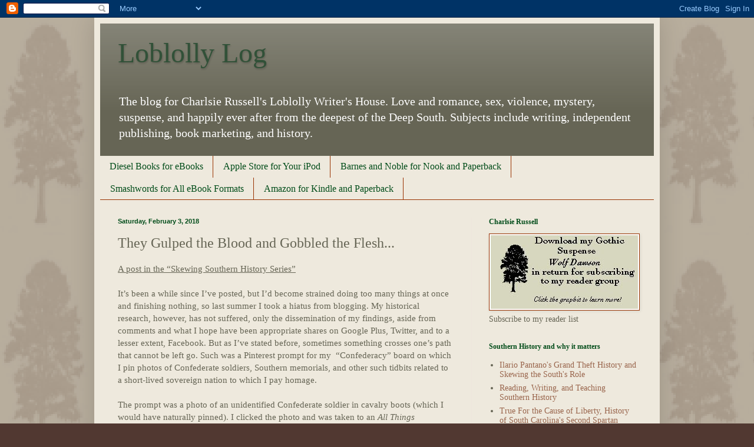

--- FILE ---
content_type: text/html; charset=UTF-8
request_url: https://loblollylog.blogspot.com/2018/02/they-gulped-blood-and-gobbled-flesh.html
body_size: 25750
content:
<!DOCTYPE html>
<html class='v2' dir='ltr' lang='en'>
<head>
<link href='https://www.blogger.com/static/v1/widgets/335934321-css_bundle_v2.css' rel='stylesheet' type='text/css'/>
<meta content='width=1100' name='viewport'/>
<meta content='text/html; charset=UTF-8' http-equiv='Content-Type'/>
<meta content='blogger' name='generator'/>
<link href='https://loblollylog.blogspot.com/favicon.ico' rel='icon' type='image/x-icon'/>
<link href='http://loblollylog.blogspot.com/2018/02/they-gulped-blood-and-gobbled-flesh.html' rel='canonical'/>
<link rel="alternate" type="application/atom+xml" title="Loblolly Log - Atom" href="https://loblollylog.blogspot.com/feeds/posts/default" />
<link rel="alternate" type="application/rss+xml" title="Loblolly Log - RSS" href="https://loblollylog.blogspot.com/feeds/posts/default?alt=rss" />
<link rel="service.post" type="application/atom+xml" title="Loblolly Log - Atom" href="https://www.blogger.com/feeds/641473647873767935/posts/default" />

<link rel="alternate" type="application/atom+xml" title="Loblolly Log - Atom" href="https://loblollylog.blogspot.com/feeds/2558358430842515401/comments/default" />
<!--Can't find substitution for tag [blog.ieCssRetrofitLinks]-->
<meta content='http://loblollylog.blogspot.com/2018/02/they-gulped-blood-and-gobbled-flesh.html' property='og:url'/>
<meta content='They Gulped the Blood and Gobbled the Flesh...' property='og:title'/>
<meta content='A post in the “Skewing Southern History Series”     It’s been a while since I’ve posted, but I’d become strained doing too many things at on...' property='og:description'/>
<title>Loblolly Log: They Gulped the Blood and Gobbled the Flesh...</title>
<style id='page-skin-1' type='text/css'><!--
/*
-----------------------------------------------
Blogger Template Style
Name:     Simple
Designer: Blogger
URL:      www.blogger.com
----------------------------------------------- */
/* Content
----------------------------------------------- */
body {
font: normal normal 14px Georgia, Utopia, 'Palatino Linotype', Palatino, serif;
color: #666555;
background: #513831 url(//1.bp.blogspot.com/-37PepMex59k/UC_ghm2F7II/AAAAAAAAADU/PmyAa9uUpKk/s0/llwhpinebackground.gif) repeat scroll top left;
padding: 0 40px 40px 40px;
}
html body .region-inner {
min-width: 0;
max-width: 100%;
width: auto;
}
h2 {
font-size: 22px;
}
a:link {
text-decoration:none;
color: #99654c;
}
a:visited {
text-decoration:none;
color: #990066;
}
a:hover {
text-decoration:underline;
color: #999999;
}
.body-fauxcolumn-outer .fauxcolumn-inner {
background: transparent none repeat scroll top left;
_background-image: none;
}
.body-fauxcolumn-outer .cap-top {
position: absolute;
z-index: 1;
height: 400px;
width: 100%;
}
.body-fauxcolumn-outer .cap-top .cap-left {
width: 100%;
background: transparent none repeat-x scroll top left;
_background-image: none;
}
.content-outer {
-moz-box-shadow: 0 0 40px rgba(0, 0, 0, .15);
-webkit-box-shadow: 0 0 5px rgba(0, 0, 0, .15);
-goog-ms-box-shadow: 0 0 10px #333333;
box-shadow: 0 0 40px rgba(0, 0, 0, .15);
margin-bottom: 1px;
}
.content-inner {
padding: 10px 10px;
}
.content-inner {
background-color: #eee9dd;
}
/* Header
----------------------------------------------- */
.header-outer {
background: #666555 url(//www.blogblog.com/1kt/simple/gradients_light.png) repeat-x scroll 0 -400px;
_background-image: none;
}
.Header h1 {
font: normal normal 48px Georgia, Utopia, 'Palatino Linotype', Palatino, serif;
color: #315138;
text-shadow: 1px 2px 3px rgba(0, 0, 0, .2);
}
.Header h1 a {
color: #315138;
}
.Header .description {
font-size: 140%;
color: #ffffff;
}
.header-inner .Header .titlewrapper {
padding: 22px 30px;
}
.header-inner .Header .descriptionwrapper {
padding: 0 30px;
}
/* Tabs
----------------------------------------------- */
.tabs-inner .section:first-child {
border-top: 0 solid #993200;
}
.tabs-inner .section:first-child ul {
margin-top: -0;
border-top: 0 solid #993200;
border-left: 0 solid #993200;
border-right: 0 solid #993200;
}
.tabs-inner .widget ul {
background: #eee9dd none repeat-x scroll 0 -800px;
_background-image: none;
border-bottom: 1px solid #993200;
margin-top: 0;
margin-left: -30px;
margin-right: -30px;
}
.tabs-inner .widget li a {
display: inline-block;
padding: .6em 1em;
font: normal normal 16px Georgia, Utopia, 'Palatino Linotype', Palatino, serif;
color: #004c19;
border-left: 1px solid #eee9dd;
border-right: 1px solid #993200;
}
.tabs-inner .widget li:first-child a {
border-left: none;
}
.tabs-inner .widget li.selected a, .tabs-inner .widget li a:hover {
color: #ccc199;
background-color: #666555;
text-decoration: none;
}
/* Columns
----------------------------------------------- */
.main-outer {
border-top: 0 solid #eee5dd;
}
.fauxcolumn-left-outer .fauxcolumn-inner {
border-right: 1px solid #eee5dd;
}
.fauxcolumn-right-outer .fauxcolumn-inner {
border-left: 1px solid #eee5dd;
}
/* Headings
----------------------------------------------- */
div.widget > h2,
div.widget h2.title {
margin: 0 0 1em 0;
font: normal bold 12px Georgia, Utopia, 'Palatino Linotype', Palatino, serif;
color: #004c19;
}
/* Widgets
----------------------------------------------- */
.widget .zippy {
color: #999999;
text-shadow: 2px 2px 1px rgba(0, 0, 0, .1);
}
.widget .popular-posts ul {
list-style: none;
}
/* Posts
----------------------------------------------- */
h2.date-header {
font: normal bold 11px Arial, Tahoma, Helvetica, FreeSans, sans-serif;
}
.date-header span {
background-color: transparent;
color: #004c19;
padding: inherit;
letter-spacing: inherit;
margin: inherit;
}
.main-inner {
padding-top: 30px;
padding-bottom: 30px;
}
.main-inner .column-center-inner {
padding: 0 15px;
}
.main-inner .column-center-inner .section {
margin: 0 15px;
}
.post {
margin: 0 0 25px 0;
}
h3.post-title, .comments h4 {
font: normal normal 24px Georgia, Utopia, 'Palatino Linotype', Palatino, serif;
margin: .75em 0 0;
}
.post-body {
font-size: 110%;
line-height: 1.4;
position: relative;
}
.post-body img, .post-body .tr-caption-container, .Profile img, .Image img,
.BlogList .item-thumbnail img {
padding: 2px;
background: #ffffff;
border: 1px solid #993200;
-moz-box-shadow: 1px 1px 5px rgba(0, 0, 0, .1);
-webkit-box-shadow: 1px 1px 5px rgba(0, 0, 0, .1);
box-shadow: 1px 1px 5px rgba(0, 0, 0, .1);
}
.post-body img, .post-body .tr-caption-container {
padding: 5px;
}
.post-body .tr-caption-container {
color: #009932;
}
.post-body .tr-caption-container img {
padding: 0;
background: transparent;
border: none;
-moz-box-shadow: 0 0 0 rgba(0, 0, 0, .1);
-webkit-box-shadow: 0 0 0 rgba(0, 0, 0, .1);
box-shadow: 0 0 0 rgba(0, 0, 0, .1);
}
.post-header {
margin: 0 0 1.5em;
line-height: 1.6;
font-size: 90%;
}
.post-footer {
margin: 20px -2px 0;
padding: 5px 10px;
color: #666555;
background-color: #eee9dd;
border-bottom: 1px solid #eeeeee;
line-height: 1.6;
font-size: 90%;
}
#comments .comment-author {
padding-top: 1.5em;
border-top: 1px solid #eee5dd;
background-position: 0 1.5em;
}
#comments .comment-author:first-child {
padding-top: 0;
border-top: none;
}
.avatar-image-container {
margin: .2em 0 0;
}
#comments .avatar-image-container img {
border: 1px solid #993200;
}
/* Comments
----------------------------------------------- */
.comments .comments-content .icon.blog-author {
background-repeat: no-repeat;
background-image: url([data-uri]);
}
.comments .comments-content .loadmore a {
border-top: 1px solid #999999;
border-bottom: 1px solid #999999;
}
.comments .comment-thread.inline-thread {
background-color: #eee9dd;
}
.comments .continue {
border-top: 2px solid #999999;
}
/* Accents
---------------------------------------------- */
.section-columns td.columns-cell {
border-left: 1px solid #eee5dd;
}
.blog-pager {
background: transparent none no-repeat scroll top center;
}
.blog-pager-older-link, .home-link,
.blog-pager-newer-link {
background-color: #eee9dd;
padding: 5px;
}
.footer-outer {
border-top: 0 dashed #bbbbbb;
}
/* Mobile
----------------------------------------------- */
body.mobile  {
background-size: auto;
}
.mobile .body-fauxcolumn-outer {
background: transparent none repeat scroll top left;
}
.mobile .body-fauxcolumn-outer .cap-top {
background-size: 100% auto;
}
.mobile .content-outer {
-webkit-box-shadow: 0 0 3px rgba(0, 0, 0, .15);
box-shadow: 0 0 3px rgba(0, 0, 0, .15);
}
.mobile .tabs-inner .widget ul {
margin-left: 0;
margin-right: 0;
}
.mobile .post {
margin: 0;
}
.mobile .main-inner .column-center-inner .section {
margin: 0;
}
.mobile .date-header span {
padding: 0.1em 10px;
margin: 0 -10px;
}
.mobile h3.post-title {
margin: 0;
}
.mobile .blog-pager {
background: transparent none no-repeat scroll top center;
}
.mobile .footer-outer {
border-top: none;
}
.mobile .main-inner, .mobile .footer-inner {
background-color: #eee9dd;
}
.mobile-index-contents {
color: #666555;
}
.mobile-link-button {
background-color: #99654c;
}
.mobile-link-button a:link, .mobile-link-button a:visited {
color: #ffffff;
}
.mobile .tabs-inner .section:first-child {
border-top: none;
}
.mobile .tabs-inner .PageList .widget-content {
background-color: #666555;
color: #ccc199;
border-top: 1px solid #993200;
border-bottom: 1px solid #993200;
}
.mobile .tabs-inner .PageList .widget-content .pagelist-arrow {
border-left: 1px solid #993200;
}

--></style>
<style id='template-skin-1' type='text/css'><!--
body {
min-width: 960px;
}
.content-outer, .content-fauxcolumn-outer, .region-inner {
min-width: 960px;
max-width: 960px;
_width: 960px;
}
.main-inner .columns {
padding-left: 0px;
padding-right: 310px;
}
.main-inner .fauxcolumn-center-outer {
left: 0px;
right: 310px;
/* IE6 does not respect left and right together */
_width: expression(this.parentNode.offsetWidth -
parseInt("0px") -
parseInt("310px") + 'px');
}
.main-inner .fauxcolumn-left-outer {
width: 0px;
}
.main-inner .fauxcolumn-right-outer {
width: 310px;
}
.main-inner .column-left-outer {
width: 0px;
right: 100%;
margin-left: -0px;
}
.main-inner .column-right-outer {
width: 310px;
margin-right: -310px;
}
#layout {
min-width: 0;
}
#layout .content-outer {
min-width: 0;
width: 800px;
}
#layout .region-inner {
min-width: 0;
width: auto;
}
body#layout div.add_widget {
padding: 8px;
}
body#layout div.add_widget a {
margin-left: 32px;
}
--></style>
<style>
    body {background-image:url(\/\/1.bp.blogspot.com\/-37PepMex59k\/UC_ghm2F7II\/AAAAAAAAADU\/PmyAa9uUpKk\/s0\/llwhpinebackground.gif);}
    
@media (max-width: 200px) { body {background-image:url(\/\/1.bp.blogspot.com\/-37PepMex59k\/UC_ghm2F7II\/AAAAAAAAADU\/PmyAa9uUpKk\/w200\/llwhpinebackground.gif);}}
@media (max-width: 400px) and (min-width: 201px) { body {background-image:url(\/\/1.bp.blogspot.com\/-37PepMex59k\/UC_ghm2F7II\/AAAAAAAAADU\/PmyAa9uUpKk\/w400\/llwhpinebackground.gif);}}
@media (max-width: 800px) and (min-width: 401px) { body {background-image:url(\/\/1.bp.blogspot.com\/-37PepMex59k\/UC_ghm2F7II\/AAAAAAAAADU\/PmyAa9uUpKk\/w800\/llwhpinebackground.gif);}}
@media (max-width: 1200px) and (min-width: 801px) { body {background-image:url(\/\/1.bp.blogspot.com\/-37PepMex59k\/UC_ghm2F7II\/AAAAAAAAADU\/PmyAa9uUpKk\/w1200\/llwhpinebackground.gif);}}
/* Last tag covers anything over one higher than the previous max-size cap. */
@media (min-width: 1201px) { body {background-image:url(\/\/1.bp.blogspot.com\/-37PepMex59k\/UC_ghm2F7II\/AAAAAAAAADU\/PmyAa9uUpKk\/w1600\/llwhpinebackground.gif);}}
  </style>
<link href='https://www.blogger.com/dyn-css/authorization.css?targetBlogID=641473647873767935&amp;zx=e6ccc6bc-d185-4009-b82f-6106358d4cc2' media='none' onload='if(media!=&#39;all&#39;)media=&#39;all&#39;' rel='stylesheet'/><noscript><link href='https://www.blogger.com/dyn-css/authorization.css?targetBlogID=641473647873767935&amp;zx=e6ccc6bc-d185-4009-b82f-6106358d4cc2' rel='stylesheet'/></noscript>
<meta name='google-adsense-platform-account' content='ca-host-pub-1556223355139109'/>
<meta name='google-adsense-platform-domain' content='blogspot.com'/>

<!-- data-ad-client=ca-pub-2389820987120929 -->

</head>
<body class='loading variant-literate'>
<div class='navbar section' id='navbar' name='Navbar'><div class='widget Navbar' data-version='1' id='Navbar1'><script type="text/javascript">
    function setAttributeOnload(object, attribute, val) {
      if(window.addEventListener) {
        window.addEventListener('load',
          function(){ object[attribute] = val; }, false);
      } else {
        window.attachEvent('onload', function(){ object[attribute] = val; });
      }
    }
  </script>
<div id="navbar-iframe-container"></div>
<script type="text/javascript" src="https://apis.google.com/js/platform.js"></script>
<script type="text/javascript">
      gapi.load("gapi.iframes:gapi.iframes.style.bubble", function() {
        if (gapi.iframes && gapi.iframes.getContext) {
          gapi.iframes.getContext().openChild({
              url: 'https://www.blogger.com/navbar/641473647873767935?po\x3d2558358430842515401\x26origin\x3dhttps://loblollylog.blogspot.com',
              where: document.getElementById("navbar-iframe-container"),
              id: "navbar-iframe"
          });
        }
      });
    </script><script type="text/javascript">
(function() {
var script = document.createElement('script');
script.type = 'text/javascript';
script.src = '//pagead2.googlesyndication.com/pagead/js/google_top_exp.js';
var head = document.getElementsByTagName('head')[0];
if (head) {
head.appendChild(script);
}})();
</script>
</div></div>
<div class='body-fauxcolumns'>
<div class='fauxcolumn-outer body-fauxcolumn-outer'>
<div class='cap-top'>
<div class='cap-left'></div>
<div class='cap-right'></div>
</div>
<div class='fauxborder-left'>
<div class='fauxborder-right'></div>
<div class='fauxcolumn-inner'>
</div>
</div>
<div class='cap-bottom'>
<div class='cap-left'></div>
<div class='cap-right'></div>
</div>
</div>
</div>
<div class='content'>
<div class='content-fauxcolumns'>
<div class='fauxcolumn-outer content-fauxcolumn-outer'>
<div class='cap-top'>
<div class='cap-left'></div>
<div class='cap-right'></div>
</div>
<div class='fauxborder-left'>
<div class='fauxborder-right'></div>
<div class='fauxcolumn-inner'>
</div>
</div>
<div class='cap-bottom'>
<div class='cap-left'></div>
<div class='cap-right'></div>
</div>
</div>
</div>
<div class='content-outer'>
<div class='content-cap-top cap-top'>
<div class='cap-left'></div>
<div class='cap-right'></div>
</div>
<div class='fauxborder-left content-fauxborder-left'>
<div class='fauxborder-right content-fauxborder-right'></div>
<div class='content-inner'>
<header>
<div class='header-outer'>
<div class='header-cap-top cap-top'>
<div class='cap-left'></div>
<div class='cap-right'></div>
</div>
<div class='fauxborder-left header-fauxborder-left'>
<div class='fauxborder-right header-fauxborder-right'></div>
<div class='region-inner header-inner'>
<div class='header section' id='header' name='Header'><div class='widget Header' data-version='1' id='Header1'>
<div id='header-inner'>
<div class='titlewrapper'>
<h1 class='title'>
<a href='https://loblollylog.blogspot.com/'>
Loblolly Log
</a>
</h1>
</div>
<div class='descriptionwrapper'>
<p class='description'><span>The blog for Charlsie Russell's Loblolly Writer's House. Love and romance, sex, violence, mystery, suspense, and happily ever after from the deepest of the Deep South. Subjects include writing, independent publishing, book marketing, and history.</span></p>
</div>
</div>
</div></div>
</div>
</div>
<div class='header-cap-bottom cap-bottom'>
<div class='cap-left'></div>
<div class='cap-right'></div>
</div>
</div>
</header>
<div class='tabs-outer'>
<div class='tabs-cap-top cap-top'>
<div class='cap-left'></div>
<div class='cap-right'></div>
</div>
<div class='fauxborder-left tabs-fauxborder-left'>
<div class='fauxborder-right tabs-fauxborder-right'></div>
<div class='region-inner tabs-inner'>
<div class='tabs section' id='crosscol' name='Cross-Column'><div class='widget LinkList' data-version='1' id='LinkList2'>
<h2>Get Charlsie Russell's Books At These Online Stores</h2>
<div class='widget-content'>
<ul>
<li><a href='http://www.diesel-ebooks.com/author/Russell,%20Charlsie/results/10-Default/1.html'>Diesel Books for eBooks</a></li>
<li><a href='http://itunes.apple.com/us/artist/charlsie-russell/id431509616?mt=11'>Apple Store for Your iPod</a></li>
<li><a href='http://www.barnesandnoble.com/s/charlsie-russell?keyword=charlsie+russell&store=book'>Barnes and Noble for Nook and Paperback</a></li>
<li><a href='http://www.smashwords.com/books/search?query=charlsie+russell'>Smashwords for All eBook Formats</a></li>
<li><a href='http://www.amazon.com/s/ref=nb_sb_noss?url=search-alias%3Daps&field-keywords=charlsie+russell+'>Amazon for Kindle and Paperback</a></li>
</ul>
<div class='clear'></div>
</div>
</div></div>
<div class='tabs no-items section' id='crosscol-overflow' name='Cross-Column 2'></div>
</div>
</div>
<div class='tabs-cap-bottom cap-bottom'>
<div class='cap-left'></div>
<div class='cap-right'></div>
</div>
</div>
<div class='main-outer'>
<div class='main-cap-top cap-top'>
<div class='cap-left'></div>
<div class='cap-right'></div>
</div>
<div class='fauxborder-left main-fauxborder-left'>
<div class='fauxborder-right main-fauxborder-right'></div>
<div class='region-inner main-inner'>
<div class='columns fauxcolumns'>
<div class='fauxcolumn-outer fauxcolumn-center-outer'>
<div class='cap-top'>
<div class='cap-left'></div>
<div class='cap-right'></div>
</div>
<div class='fauxborder-left'>
<div class='fauxborder-right'></div>
<div class='fauxcolumn-inner'>
</div>
</div>
<div class='cap-bottom'>
<div class='cap-left'></div>
<div class='cap-right'></div>
</div>
</div>
<div class='fauxcolumn-outer fauxcolumn-left-outer'>
<div class='cap-top'>
<div class='cap-left'></div>
<div class='cap-right'></div>
</div>
<div class='fauxborder-left'>
<div class='fauxborder-right'></div>
<div class='fauxcolumn-inner'>
</div>
</div>
<div class='cap-bottom'>
<div class='cap-left'></div>
<div class='cap-right'></div>
</div>
</div>
<div class='fauxcolumn-outer fauxcolumn-right-outer'>
<div class='cap-top'>
<div class='cap-left'></div>
<div class='cap-right'></div>
</div>
<div class='fauxborder-left'>
<div class='fauxborder-right'></div>
<div class='fauxcolumn-inner'>
</div>
</div>
<div class='cap-bottom'>
<div class='cap-left'></div>
<div class='cap-right'></div>
</div>
</div>
<!-- corrects IE6 width calculation -->
<div class='columns-inner'>
<div class='column-center-outer'>
<div class='column-center-inner'>
<div class='main section' id='main' name='Main'><div class='widget Blog' data-version='1' id='Blog1'>
<div class='blog-posts hfeed'>

          <div class="date-outer">
        
<h2 class='date-header'><span>Saturday, February 3, 2018</span></h2>

          <div class="date-posts">
        
<div class='post-outer'>
<div class='post hentry uncustomized-post-template' itemprop='blogPost' itemscope='itemscope' itemtype='http://schema.org/BlogPosting'>
<meta content='641473647873767935' itemprop='blogId'/>
<meta content='2558358430842515401' itemprop='postId'/>
<a name='2558358430842515401'></a>
<h3 class='post-title entry-title' itemprop='name'>
They Gulped the Blood and Gobbled the Flesh...
</h3>
<div class='post-header'>
<div class='post-header-line-1'></div>
</div>
<div class='post-body entry-content' id='post-body-2558358430842515401' itemprop='description articleBody'>
<u>A post in the &#8220;Skewing Southern History Series&#8221;</u><br />
<div align="center" class="MsoNormal" style="text-align: center;">
<br /></div>
<div class="MsoNormal">
It&#8217;s been a while since I&#8217;ve posted, but I&#8217;d become strained
doing too many things at once and finishing nothing, so last summer I took a hiatus from blogging. My historical research, however, has not suffered, only the dissemination of my findings, aside from comments and what I hope have been
appropriate shares on Google Plus, Twitter, and to a lesser extent, Facebook. But as I&#8217;ve&nbsp;stated before, sometimes something crosses one&#8217;s path that cannot be left go. Such was a Pinterest prompt for my&nbsp;&nbsp;&#8220;Confederacy&#8221;&nbsp;board on which I pin photos of Confederate soldiers, Southern memorials, and other such tidbits related to a short-lived sovereign nation to which I pay homage.<br />
<br />
The prompt was a photo of an unidentified
Confederate soldier in cavalry boots (which I would have naturally pinned). I
clicked the photo and was taken to an <i>All
Things Interesting</i> article published on 27 September 2017. The title of the
article was<a href="http://allthatsinteresting.com/civil-war-photos?utm_medium=email&amp;utm_source=transactional&amp;utm_campaign=wp-email" target="_blank"> &#8220;America&#8217;s Darkest Hour: 39 Haunting Photos of The Civil War.&#8221;</a> Now
I&#8217;m not real big on dead soldiers on the battle ground, even Yankee ones, which
considering my loyalties might be considered a little more palatable...though certainly not much. All I wanted was the fella in cavalry boots. But one had to click to go somewhere else to see the photos,
so I started reading the article instead. At the git-go, it appeared to be a
bipartisan accounting of a terrible tragedy that happened a long time ago; in
short, a quick overview to accompany the photos, an account one would write for
a child or foreigner who&#8217;d just parachuted in here and knew nothing of our War
Between the States [talk about fire bells clamoring in the night]. I&#8217;ve got a
pretty good laywoman&#8217;s knowledge of events, so initially there was nothing in
there I wasn&#8217;t aware of. Then, halfway through the article (it isn&#8217;t a long one)
came something I was <i>not</i> familiar
with. I quote:</div>
<div class="MsoNormal">
<o:p></o:p></div>
<div class="MsoNormal">
<br /></div>
<div class="MsoNormal" style="margin-bottom: .0001pt; margin-bottom: 0in; margin-left: .5in; margin-right: 1.0in; margin-top: 0in;">
<i>&#8220;For
four deadly years, the country endured not only its bloodiest and most vicious
military conflict, but also some of its cruelest racial hatred. Adding to the
already immense heap of skulls, Confederates used disease, starvation,
exposure, and outright execution to kill hundreds of thousands of former slaves
during the war, a figure not included in death toll estimates thanks to a
deliberate lack of record keeping.&#8221;</i><o:p></o:p></div>
<div class="MsoNormal" style="margin-bottom: .0001pt; margin-bottom: 0in; margin-left: .5in; margin-right: 1.0in; margin-top: 0in;">
<br /></div>
<div class="MsoNormal">
Not &#8220;hundreds&#8221;, y&#8217;all, not even &#8220;thousands&#8221;, but <i>hundreds of thousands</i>. And exactly when did
this &#8220;lack of evidence&#8221; proving the occurrence of genocide come to light? And
speaking of creating fact from non-existent evidence, why didn&#8217;t the writer take the gruesome lie one step further and explain away the
absence of hundreds of thousands of Negroid skulls? Allow me to demonstrate: &#8220;There&#8217;s
no evidence of the holocaust dear gullible reader (the article&#8217;s readership) because the Confederates <i>ate</i>
the murdered slaves.&#8221;<o:p></o:p></div>
<div class="MsoNormal">
<br /></div>
<div class="MsoNormal">
Ha, you see, I really can write compelling fiction! Yes
siree, that&#8217;s the perfect sequel to this horror story being attributed to my Southern
ancestors, and my embellishment makes so much sense. The Confederates were,
after all, hungry. Shortages were rampant due to invasion and blockade, so they
&#8220;gulped the blood and gobbled the flesh and greedily gorged on the lifeless
corpse[s].&#8221;* And once they had eaten their fill, they boiled the fat for soap,
then ground the skeletal mass into meal for bread and cake. That&#8217;s why today&#8217;s fine
teams of modern investigative journalists, such as the writer of the dung defecated in the ATI article, can&#8217;t find where the bodies are buried.<o:p></o:p></div>
<div class="MsoNormal">
<br /></div>
<div class="MsoNormal">
Let&#8217;s break down the above paragraph further.
Consider the line about &#8220;a deliberate lack of record keeping?&#8221; That alone should
tell any reasonable reader how far the writer will go to insult his
intelligence. Why, if one were to do such a thing, would the executioners make
a record of it? It&#8217;s&nbsp;not as if the victims had property to account for; they were property. Maybe that explains it. The executioners were keeping the murders secret from the rightful owners who were off somewhere else fighting Yankees. Ya think? Duh. Consider, too, the time it would have taken away from the
army&#8217;s defending against invaders. I wonder if the writer of the article has any idea how many Yankees were running around in the South between 1862-1865. Certainly enough to come across hundreds of thousands of murdered slaves. I wonder if he/she even knows Yankees invaded the South or where the war was fought? Besides, don&#8217;t you know [I&#8217;m being facetious
here], few Southerners could read and write, so keeping a record would have
been difficult. <o:p></o:p></div>
<div class="MsoNormal">
<br /></div>
<div class="MsoNormal">
But the underlying implications are more sinister than that.
Note the use of the words &#8220;deliberate lack...&#8221; By referencing a perceived
requirement for such a record, of which <i>someone</i>
in a position of power would have made a conscious effort to forgo, the writer
is implicating the Confederate government in a conspiracy to annihilate its
Negro population. Where exactly is the writer of this article going with this? <o:p></o:p></div>
<div class="MsoNormal">
<br /></div>
<div class="MsoNormal">
Yes, well, I know, too. <o:p></o:p></div>
<div class="MsoNormal">
<br /></div>
<div class="MsoNormal">
Next, let&#8217;s look at the line &#8220;used disease, starvation,
exposure, and outright execution....&#8221; That is blatant plagiarism of Southern
charges of Federal excesses (national policy) against Southern civilians, black
and white. That is precisely where the writer of the ATI article stole that
line. Such policy is a component of total war and during the War Between the
States was routinely carried out by <i>Federal</i> officers in command in the South as
sanctioned by their civilian head, Secretary of War Edwin Stanton, and blessed
by their sanctified leader Abraham Lincoln.<o:p></o:p></div>
<div class="MsoNormal">
<br /></div>
<div class="MsoNormal">
The charge against the Confederacy is, of course, false, and the proof (other than those yet-to-be-uncovered heaps up skulls) is evident
by the simple fact that such horrendous deeds make no sense. There&#8217;s no record,
not because of poor record keeping or pre-sanctioned omission, but because it
didn&#8217;t happen. Why would Southerners who had, for two and a half centuries,
lived intimately with the Negro: Slept with him, ate with him, nursed and been
nursed by him, fought and died along side him for more than two centuries in our nation&#8217;s&nbsp;struggles leading up to the War Between the States suddenly start exterminating him?
&nbsp;I&#8217;m not talking about Negroes who fell
behind enemy lines and ended up in the Federal army. They chose to take up arms
as soldiers (or we could hope so, anyway) and were fair game like all soldiers taking
up arms and invading the sovereign South. <o:p></o:p></div>
<div class="MsoNormal">
<br /></div>
<div class="MsoNormal">
The charge of premeditated extermination [and that&#8217;s what
paragraph four of the ATI article is] is equally oxymoronic in light of the
fallacious argument that the South seceded to preserve slavery..., <i>then</i> decided to exterminate its slaves?
But wait! Maybe we&#8217;ve stumbled upon yet another point to ponder. Is the
&#8220;all about slavery&#8221; narrative morphing into &#8220;it was all about removing the perceived inferior race from the United States?&#8221; <o:p></o:p></div>
<div class="MsoNormal">
<br /></div>
<div class="MsoNormal">
Sorry, folks, that exclusive &#8220;white-man&#8217;s-only nation&#8221; attitude
was the battle cry of another group. <o:p></o:p></div>
<div class="MsoNormal">
<br /></div>
<div class="MsoNormal">
I&#8217;m not going to argue that the antebellum white Southerner
wasn&#8217;t racist; he definitely was. But his racism was predominantly benevolent, and no matter how
demeaning that benevolence, it falls well shy of atrocity. I say this, one, because
Southerners are basically good people and, two, because that benevolence helped them
justify the institution. It was the Northern attitude towards the Negro that
was malevolent and that malevolence played out against the &#8220;contaminated&#8221; South
and white Southerners, who had supposedly degenerated vis-à-vis their superior Northern counterparts after two hundred
and fifty years of intimacy with the Negro race. In my
opinion, and this is strictly my opinion, the greatest shame of the Southern Democrats and
the modern Klan (not the original) is their self-aggrandizing embracing, then
making truth of, a Yankee lie.<br />
<br />
In light of the sordid tale of genocide
masquerading as &#8220;fact&#8221; presented above, the rather slipshod description of
Davis&#8217; capture near the end of the article comes as no surprise.<br />
<o:p></o:p></div>
<div class="MsoNormal">
<br /></div>
<div class="MsoNormal">
I had never heard of <i>All
Things Interesting</i>, but it has a substantial readership and is part of the
online media, <a href="https://en.wikipedia.org/wiki/PBH_Network" target="_blank">PBH Network</a>.<b>&nbsp;</b>There
are no by lines, attributions, or supporting references in the 27 September
article. Whoever wrote the
thing conducted only superficial research in slapping the piece together. They
are unconcerned with the war, its causes, its
repercussions, or the people involved. They are either convinced that all right-thinking Americans
regard those who defended/still defend the Confederacy as either dead or to have
seen the light and become &#8220;good&#8221; Americans, or they&#8217;re trying to convince the
rest of us that&#8217;s the case. Extant defenders are nothing more than lunatics who
support &#8220;proven&#8221; racist traitors and represent only a fringe of the Southern population.<br />
<o:p></o:p></div>
<div class="MsoNormal">
<br /></div>
<div class="MsoNormal">
Promulgation of such lies is what ATI counts on to grow its
readership. That&#8217;s how propaganda works. The Left (assuming ATI isn&#8217;t financed
by the Left) finds such ignorance a useful tool to achieve its agenda. &nbsp;This is the legacy &#8220;neo-conservatives&#8221;, many
in leadership positions across the South, have left us. A large number of Americans
don&#8217;t know where this nation, or they themselves, came from. They look at America&#8217;s
ante-bellum past as they do that of the Roman Republic: It was long ago, and
there&#8217;s no one invested in it any longer. They feel right in saying and/or
accepting whatever nonsense they &#8220;think they know,&#8221; packaging it as truth, and
shouting it to the world if it furthers their agenda. These born-yesterday
Americans derive from two different sources, new arrivals and the much more
egregious multi-<i>generationals</i> who
find validation in detaching themselves from ancestors who sacrificed their
immortal souls, according to their progeny&#8217;s self-righteous interpretation of
right and wrong, to give them what they have today. We in the South have long
been blessed with a paucity of both. Disgracefully, the number among the latter
is growing.<br />
<o:p></o:p></div>
<div class="MsoNormal">
<br /></div>
<div class="MsoNormal">
<br /></div>
<div class="MsoNormal">
*<i>Beowulf</i> for those
of you who have forgotten that classic example of old-English alliteration from
high school.<o:p></o:p></div>
<div class="MsoNormal">
<br /></div>
<div class="MsoNormal">
Thanks for reading,<o:p></o:p></div>
<div class="MsoNormal">
Charlsie<o:p></o:p></div>
<div class="MsoNormal">
<br /></div>
<br />
<div class="MsoNormal">
<br /></div>
<div style='clear: both;'></div>
</div>
<div class='post-footer'>
<div class='post-footer-line post-footer-line-1'>
<span class='post-author vcard'>
Posted by
<span class='fn' itemprop='author' itemscope='itemscope' itemtype='http://schema.org/Person'>
<meta content='https://www.blogger.com/profile/14177267684105105969' itemprop='url'/>
<a class='g-profile' href='https://www.blogger.com/profile/14177267684105105969' rel='author' title='author profile'>
<span itemprop='name'>Unknown</span>
</a>
</span>
</span>
<span class='post-timestamp'>
at
<meta content='http://loblollylog.blogspot.com/2018/02/they-gulped-blood-and-gobbled-flesh.html' itemprop='url'/>
<a class='timestamp-link' href='https://loblollylog.blogspot.com/2018/02/they-gulped-blood-and-gobbled-flesh.html' rel='bookmark' title='permanent link'><abbr class='published' itemprop='datePublished' title='2018-02-03T07:23:00-08:00'>7:23&#8239;AM</abbr></a>
</span>
<span class='post-comment-link'>
</span>
<span class='post-icons'>
<span class='item-action'>
<a href='https://www.blogger.com/email-post/641473647873767935/2558358430842515401' title='Email Post'>
<img alt='' class='icon-action' height='13' src='https://resources.blogblog.com/img/icon18_email.gif' width='18'/>
</a>
</span>
<span class='item-control blog-admin pid-613123949'>
<a href='https://www.blogger.com/post-edit.g?blogID=641473647873767935&postID=2558358430842515401&from=pencil' title='Edit Post'>
<img alt='' class='icon-action' height='18' src='https://resources.blogblog.com/img/icon18_edit_allbkg.gif' width='18'/>
</a>
</span>
</span>
<div class='post-share-buttons goog-inline-block'>
<a class='goog-inline-block share-button sb-email' href='https://www.blogger.com/share-post.g?blogID=641473647873767935&postID=2558358430842515401&target=email' target='_blank' title='Email This'><span class='share-button-link-text'>Email This</span></a><a class='goog-inline-block share-button sb-blog' href='https://www.blogger.com/share-post.g?blogID=641473647873767935&postID=2558358430842515401&target=blog' onclick='window.open(this.href, "_blank", "height=270,width=475"); return false;' target='_blank' title='BlogThis!'><span class='share-button-link-text'>BlogThis!</span></a><a class='goog-inline-block share-button sb-twitter' href='https://www.blogger.com/share-post.g?blogID=641473647873767935&postID=2558358430842515401&target=twitter' target='_blank' title='Share to X'><span class='share-button-link-text'>Share to X</span></a><a class='goog-inline-block share-button sb-facebook' href='https://www.blogger.com/share-post.g?blogID=641473647873767935&postID=2558358430842515401&target=facebook' onclick='window.open(this.href, "_blank", "height=430,width=640"); return false;' target='_blank' title='Share to Facebook'><span class='share-button-link-text'>Share to Facebook</span></a><a class='goog-inline-block share-button sb-pinterest' href='https://www.blogger.com/share-post.g?blogID=641473647873767935&postID=2558358430842515401&target=pinterest' target='_blank' title='Share to Pinterest'><span class='share-button-link-text'>Share to Pinterest</span></a>
</div>
</div>
<div class='post-footer-line post-footer-line-2'>
<span class='post-labels'>
Labels:
<a href='https://loblollylog.blogspot.com/search/label/all%20things%20interesting' rel='tag'>all things interesting</a>,
<a href='https://loblollylog.blogspot.com/search/label/civil%20war' rel='tag'>civil war</a>,
<a href='https://loblollylog.blogspot.com/search/label/Confederacy' rel='tag'>Confederacy</a>,
<a href='https://loblollylog.blogspot.com/search/label/negro%20genocide' rel='tag'>negro genocide</a>,
<a href='https://loblollylog.blogspot.com/search/label/PBH%20network' rel='tag'>PBH network</a>,
<a href='https://loblollylog.blogspot.com/search/label/war%20between%20the%20states' rel='tag'>war between the states</a>
</span>
</div>
<div class='post-footer-line post-footer-line-3'>
<span class='post-location'>
</span>
</div>
</div>
</div>
<div class='comments' id='comments'>
<a name='comments'></a>
<h4>No comments:</h4>
<div id='Blog1_comments-block-wrapper'>
<dl class='avatar-comment-indent' id='comments-block'>
</dl>
</div>
<p class='comment-footer'>
<div class='comment-form'>
<a name='comment-form'></a>
<h4 id='comment-post-message'>Post a Comment</h4>
<p>I encourage you to leave comments. I&#39;ll reply to all questions within a week, and errors in the posts will be acknowledged in the comment area. Feel free to answer questions/clarify confusion I express in my posts. Disagree with my points if you believe there is need for disagreement, but keep in mind that all off-topic comments, disparaging comments, comments with more than one link, and comments that include profanity will be deleted.</p>
<a href='https://www.blogger.com/comment/frame/641473647873767935?po=2558358430842515401&hl=en&saa=85391&origin=https://loblollylog.blogspot.com' id='comment-editor-src'></a>
<iframe allowtransparency='true' class='blogger-iframe-colorize blogger-comment-from-post' frameborder='0' height='410px' id='comment-editor' name='comment-editor' src='' width='100%'></iframe>
<script src='https://www.blogger.com/static/v1/jsbin/2830521187-comment_from_post_iframe.js' type='text/javascript'></script>
<script type='text/javascript'>
      BLOG_CMT_createIframe('https://www.blogger.com/rpc_relay.html');
    </script>
</div>
</p>
</div>
</div>

        </div></div>
      
</div>
<div class='blog-pager' id='blog-pager'>
<span id='blog-pager-newer-link'>
<a class='blog-pager-newer-link' href='https://loblollylog.blogspot.com/2018/05/mississippis-readmission-to-union-with.html' id='Blog1_blog-pager-newer-link' title='Newer Post'>Newer Post</a>
</span>
<span id='blog-pager-older-link'>
<a class='blog-pager-older-link' href='https://loblollylog.blogspot.com/2017/09/the-selection-of-hiram-revels-to-u-s.html' id='Blog1_blog-pager-older-link' title='Older Post'>Older Post</a>
</span>
<a class='home-link' href='https://loblollylog.blogspot.com/'>Home</a>
</div>
<div class='clear'></div>
<div class='post-feeds'>
<div class='feed-links'>
Subscribe to:
<a class='feed-link' href='https://loblollylog.blogspot.com/feeds/2558358430842515401/comments/default' target='_blank' type='application/atom+xml'>Post Comments (Atom)</a>
</div>
</div>
</div></div>
</div>
</div>
<div class='column-left-outer'>
<div class='column-left-inner'>
<aside>
</aside>
</div>
</div>
<div class='column-right-outer'>
<div class='column-right-inner'>
<aside>
<div class='sidebar section' id='sidebar-right-1'><div class='widget Image' data-version='1' id='Image8'>
<h2>Charlsie Russell</h2>
<div class='widget-content'>
<a href='https://loblollylocker.com/landing-long/'>
<img alt='Charlsie Russell' height='125' id='Image8_img' src='https://blogger.googleusercontent.com/img/b/R29vZ2xl/AVvXsEje3l93cNahf_uyTzlI3WQ1wGu-9qAXYpJ2CfkCBCRwZTolUzrvyRV6jSkMReHWdW5vd4hIbWmoESebiGIquMnx5vhdIrFyt-I5gBAh6d9Qnlv4qYKpl5ZA6D0NKzvXUBxLqj7lRa9xsywe/s250/Blogger+graphic+link+to+charlsie+russell.jpg' width='250'/>
</a>
<br/>
<span class='caption'>Subscribe to my reader list</span>
</div>
<div class='clear'></div>
</div><div class='widget PageList' data-version='1' id='PageList3'>
<h2>Southern History and why it matters</h2>
<div class='widget-content'>
<ul>
<li>
<a href='http://loblollylog.blogspot.com/2016/03/ilario-pantanos-grand-theft-history-and.html'>Ilario Pantano's Grand Theft History and Skewing the South's Role</a>
</li>
<li>
<a href='http://loblollylog.blogspot.com/2016/04/reading-writing-and-teaching-southern.html'>Reading, Writing, and Teaching Southern History</a>
</li>
<li>
<a href='http://loblollylog.blogspot.com/2016/05/true-for-cause-of-liberty.html'>True For the Cause of Liberty, History of South Carolina's Second Spartan Regiment</a>
</li>
<li>
<a href='http://loblollylog.blogspot.com/2016/05/excuse-me-who-doesnt-know-history.html'>Excuse me? Who doesn't know the history?</a>
</li>
<li>
<a href='http://loblollylog.blogspot.com/2017/03/its-not-whether-newton-knight-was.html'>It's Not Whether Newton Knight Was a Traitor and a Criminal. His Threat Lies in the Spin</a>
</li>
<li>
<a href='http://loblollylog.blogspot.com/2017/03/myths-union-war-and-lost-cause.html'>Myths: The Union, The War, and The Lost Cause</a>
</li>
<li>
<a href='http://loblollylog.blogspot.com/2018/02/they-gulped-blood-and-gobbled-flesh.html'>They Gulped the Blood and Gobbled the Flesh...</a>
</li>
<li>
<a href='http://loblollylog.blogspot.com/2018/09/state-rights-was-about-federalism-not.html'>State Rights was about Federalism not Slavery</a>
</li>
</ul>
<div class='clear'></div>
</div>
</div><div class='widget PageList' data-version='1' id='PageList2'>
<h2>Southern Whigs</h2>
<div class='widget-content'>
<ul>
<li>
<a href='http://loblollylog.blogspot.com/2016/10/the-whigs-introduction-to-series.html'>The Whigs, An Introduction to the Series</a>
</li>
<li>
<a href='http://loblollylog.blogspot.com/2016/10/the-primordial-soup-whence-sprang-whig.html'>The Primordial Soup Whence Sprang the Whig Party</a>
</li>
<li>
<a href='http://loblollylog.blogspot.com/2016/11/jacksonian-democracy-national.html'>Jacksonian Democracy, National Republicans, and the American System</a>
</li>
<li>
<a href='http://loblollylog.blogspot.com/2016/12/the-nullification-crisis-sowing-soil.html'>Nullification Crisis: Sowing the Soil that Produced the Whig Party</a>
</li>
<li>
<a href='http://loblollylog.blogspot.com/2016/12/clays-objectives-in-settling.html'>Clay's Objectives in Settling the Nullification Crisis</a>
</li>
<li>
<a href='http://loblollylog.blogspot.com/2017/01/jacksons-removal-of-deposits-from.html'>Jackson's Removal of the Deposits and Hijacking of Southern Whiggery</a>
</li>
<li>
<a href='http://loblollylog.blogspot.com/2017/02/identifying-those-earliest-southern.html'>Identifying Those Earliest Southern Whigs and Where That Has Led Me</a>
</li>
</ul>
<div class='clear'></div>
</div>
</div><div class='widget PageList' data-version='1' id='PageList1'>
<h2>Alcorn Series</h2>
<div class='widget-content'>
<ul>
<li>
<a href='http://loblollylog.blogspot.com/2014/02/james-lusk-alcorns-role-in-secession.html'>James Lusk Alcorn's Role in Secession</a>
</li>
<li>
<a href='http://loblollylog.blogspot.com/2014/03/james-lusk-alcorn-prelude-to-war.html'>James Lusk Alcorn, Prelude to War</a>
</li>
<li>
<a href='http://loblollylog.blogspot.com/2014/04/james-lusk-alcorns-role-in-war-between.html'>James Lusk Alcorn's Role in the War Between the States</a>
</li>
<li>
<a href='http://loblollylog.blogspot.com/2014/07/james-lusk-alcorns-combat-service-part.html'>James Lusk Alcorn's Combat Service, Part One</a>
</li>
<li>
<a href='http://loblollylog.blogspot.com/2014/07/the-conclusion-of-james-lusk-alcorns.html'>The Conclusion of James Lusk Alcorn's Military Service</a>
</li>
<li>
<a href='http://loblollylog.blogspot.com/2014/09/james-lusk-alcorns-wartime-activities.html'>James Lusk Alcorn's Wartime Activities Back Home in the Delta</a>
</li>
<li>
<a href='http://loblollylog.blogspot.com/2014/10/james-lusk-alcorn-wartime-in-delta-part.html'>Back Home in the Delta 2. Was Alcorn a Double Agent?</a>
</li>
<li>
<a href='http://loblollylog.blogspot.com/2014/10/james-lusk-alcorn-out-of-delta-and-on.html'>James Lusk Alcorn, Out of the Delta and on to the Capital</a>
</li>
<li>
<a href='http://loblollylog.blogspot.com/2014/11/james-lusk-alcorn-waking-up-from.html'>James Lusk Alcorn, Waking up From the Nightmare and Preparing for the Dark Days Ahead</a>
</li>
<li>
<a href='http://loblollylog.blogspot.com/2014/12/james-lusk-alcorn-eliminating-delusions.html'>Alcorn and Eliminating the Delusions for Mississippi's Reentry to the Union Part One</a>
</li>
<li>
<a href='http://loblollylog.blogspot.com/2014/12/james-lusk-alcorn-eliminating-delusions_29.html'>Alcorn and Eliminating the Delusions for Mississippi's Reentry to the Union Part Two</a>
</li>
<li>
<a href='http://loblollylog.blogspot.com/2015/01/james-lusk-alcorn-and-dark-dawn-of.html'>Alcorn and the Dark Dawn of Congressional Reconstruction</a>
</li>
<li>
<a href='http://loblollylog.blogspot.com/2015/01/congress-lays-groundwork-for.html'>Congress Lays the Groundwork for the Reconstruction Acts</a>
</li>
<li>
<a href='http://loblollylog.blogspot.com/2015/02/congress-and-judicial-review-of.html'>Congress and Judicial Review of the Reconstruction Acts</a>
</li>
<li>
<a href='http://loblollylog.blogspot.com/2015/02/alcorn-and-reconstruction-acts.html'>Alcorn and the Reconstruction Acts, Pragmatism Over Principle</a>
</li>
<li>
<a href='http://loblollylog.blogspot.com/2015/03/defying-tyranny-mississippi-stands-up.html'>Defying Tyranny, Mississippi Stands Up to the Reconstruction Acts</a>
</li>
<li>
<a href='http://loblollylog.blogspot.com/2015/03/alcorns-final-option-joining-republican.html'>Alcorn's Final Option, Joining the Republican Team</a>
</li>
<li>
<a href='http://loblollylog.blogspot.com/2015/05/detailing-black-and-tan-convention-of.html'>Detailing the "Black and Tan" Convention of 1868</a>
</li>
<li>
<a href='http://loblollylog.blogspot.com/2015/06/making-mississippi-real-american-state.html'>Making Mississippi a Real "American" State Like Those in the North</a>
</li>
<li>
<a href='http://loblollylog.blogspot.com/2015/06/paying-for-black-and-tan-conventionpart.html'>Paying For the "Black and Tan" Convention</a>
</li>
<li>
<a href='http://loblollylog.blogspot.com/2015/08/insuring-self-aggrandizing.html'>"Insuring Self-Aggrandizing Progressivism at the Taxpayer's Expense</a>
</li>
<li>
<a href='http://loblollylog.blogspot.com/2015/08/the-republicans-sort-out-election-of-68.html'>The Republicans Sort Out the Election of 1868</a>
</li>
<li>
<a href='http://loblollylog.blogspot.com/2015/09/the-black-and-tans-committee-of-five.html'>The "Black and Tan's" Committee of Five Comes Alive Like Frankenstein's Monster</a>
</li>
<li>
<a href='http://loblollylog.blogspot.com/2015/09/oops-those-untrustworthy-scalawags.html'>Oops, Those Untrustworthy Scalawags</a>
</li>
<li>
<a href='http://loblollylog.blogspot.com/2015/10/ah-public-education-great-unifier-of.html'>Ah, Public Education the Great Unifier of the Union</a>
</li>
<li>
<a href='http://loblollylog.blogspot.com/2015/10/shoot-who-needed-fourteenth-amendment.html'>Shoot, Who Needed the Fourteenth Amendment, There had Always been the Guarantee Clause to Subjugate the States</a>
</li>
<li>
<a href='http://loblollylog.blogspot.com/2015/11/the-participants-gather-and-plot.html'>The Participants Gather and the Plot Thickens</a>
</li>
<li>
<a href='http://loblollylog.blogspot.com/2015/11/president-grant-says-mississippis.html'>President Grant Says Mississippi's Reentry is in the Hands of Congress</a>
</li>
<li>
<a href='http://loblollylog.blogspot.com/2015/12/hold-on-says-senate-to-house-lets-think.html'>Hold On Says the Senate to the House</a>
</li>
<li>
<a href='http://loblollylog.blogspot.com/2015/12/behind-scenes-and-butlers-bill.html'>Behind the Scenes and Butler's Bill</a>
</li>
<li>
<a href='http://loblollylog.blogspot.com/2016/01/smoke-and-mirrors-and-civil-rights.html'>Smoke and Mirrors and Civil Rights During Reconstruction</a>
</li>
<li>
<a href='http://loblollylog.blogspot.com/2016/02/james-burnie-beck-prelude-to-countering.html'>James Burnie Beck and Prelude to Countering the Butler Bill</a>
</li>
<li>
<a href='http://loblollylog.blogspot.com/2016/02/fraud-intimidation-and-skewed-views-on.html'>Fraud, Intimidation, and Skewed Views on Southern History that Liberal Historians Tell</a>
</li>
<li>
<a href='http://loblollylog.blogspot.com/2016/03/so-what-was-that-effort-in-july-1868.html'>So, What Was That Effort in July 1868 Really For?</a>
</li>
<li>
<a href='http://loblollylog.blogspot.com/2016/03/adelbert-ames-and-preliminary_22.html'>Adelbert Ames and Preliminary Preparation For a New Constitution and a New Government for Mississippi, No Mistakes This Time Around</a>
</li>
<li>
<a href='http://loblollylog.blogspot.com/2016/04/alcorn-readies-his-campaign-to-run-for.html'>Alcorn Readies His Campaign To Run for Governor on the Republican Ticket</a>
</li>
<li>
<a href='http://loblollylog.blogspot.com/2016/04/delineating-political-camps-laywomans.html'>Delineating the Political Camps, a Laywoman's Analysis</a>
</li>
<li>
<a href='http://loblollylog.blogspot.com/2016/05/the-1869-mississippi-republican.html'>The 1869 Republican Platform(s). So What's the Difference? Discerning Taxpayers Want to Know</a>
</li>
<li>
<a href='http://loblollylog.blogspot.com/2016/05/so-what-about-those-mississippi.html'>So What About Those Southern Democrats in 1869?</a>
</li>
<li>
<a href='http://loblollylog.blogspot.com/2016/06/the-democratic-party-and-its-quest-for.html'>The Democratic Party and its Quest for Legitimacy During Congressional Reconstruction</a>
</li>
<li>
<a href='http://loblollylog.blogspot.com/2016/06/louis-dent-relevant-history_20.html'>Louis Dent, A Relevant History </a>
</li>
<li>
<a href='http://loblollylog.blogspot.com/2016/07/ah-president-ulysses-simpson-grants.html'>Ah, President Ulysses Simpson Grant's Feet of Clay</a>
</li>
<li>
<a href='http://loblollylog.blogspot.com/2016/07/the-1869-radical-republican-convention.html'>The 1869 Radical Republican Convention in Mississippi (Part 1)</a>
</li>
<li>
<a href='http://loblollylog.blogspot.com/2016/08/the-1869-mississippi-radical-republican.html'>The 1869 State Radical Convention, Alcorn's Acceptance Speech</a>
</li>
<li>
<a href='http://loblollylog.blogspot.com/2016/08/the-1869-gubernatorial-campaign-in.html'>The 1869 Gubernatorial Campaign</a>
</li>
<li>
<a href='http://loblollylog.blogspot.com/2016/08/general-adelbert-ames-prepares-for.html'>General Ames Prepares for Election, 1869</a>
</li>
<li>
<a href='http://loblollylog.blogspot.com/2016/09/alcorns-gubernatorial-victory-november.html'>Alcorn's Gubernatorial Victory, 1869</a>
</li>
<li>
<a href='http://loblollylog.blogspot.com/2017/09/the-selection-of-hiram-revels-to-u-s.html'>The Election of Hiram Revels to the U. S. Senate</a>
</li>
<li>
<a href='http://loblollylog.blogspot.com/2018/05/mississippis-readmission-to-union-with.html'>Mississippi's Readmission to the Union, With Conditions</a>
</li>
<li>
<a href='http://loblollylog.blogspot.com/2018/08/the-inauguration-of-mississippis.html'>The Inauguration of Mississippi's Republican Administration</a>
</li>
</ul>
<div class='clear'></div>
</div>
</div><div class='widget HTML' data-version='1' id='HTML3'>
<div class='widget-content'>
<div id="gr_footer" align="left">
          <a href="https://www.goodreads.com/author/show/2985981.Charlsie_Russell/"><img alt="Goodreads: Book reviews, recommendations, and discussion" src="https://www.goodreads.com/images/layout/goodreads_logo_140.png" /></a>
        </div>
</div>
<div class='clear'></div>
</div><div class='widget HTML' data-version='1' id='HTML1'>
<h2 class='title'>Tweet to Share</h2>
<div class='widget-content'>
<a href="https://twitter.com/share" class="twitter-share-button" data-url="loblollylog@blogspot.com" data-text="Loblolly Log" data-via="CharlsieRussell" data-count="none">Tweet</a>
<script>!function(d,s,id){var js,fjs=d.getElementsByTagName(s)[0],p=/^http:/.test(d.location)?'http':'https';if(!d.getElementById(id)){js=d.createElement(s);js.id=id;js.src=p+'://platform.twitter.com/widgets.js';fjs.parentNode.insertBefore(js,fjs);}}(document, 'script', 'twitter-wjs');</script>
</div>
<div class='clear'></div>
</div><div class='widget Image' data-version='1' id='Image1'>
<h2>The Author</h2>
<div class='widget-content'>
<a href='http://www.loblollywritershouse.com'>
<img alt='The Author' height='222' id='Image1_img' src='https://blogger.googleusercontent.com/img/b/R29vZ2xl/AVvXsEjIg9z0Q_tal5in7-RK1bphDxzHM8_6kWr-OEPNpvUYz6EuuDCt3g1NygL1LYRdTkuJoWlPKNGUDK17FziljXf8RAz6cOy5-Wm7A5h0GM_4vDk5D2Z0n54FIJ94K0mcieWprUbHOjHvdd53/s300/Lucy%2527s++Photo.jpeg' width='250'/>
</a>
<br/>
<span class='caption'>Charlsie Russell</span>
</div>
<div class='clear'></div>
</div><div class='widget Profile' data-version='1' id='Profile1'>
<h2>About Me</h2>
<div class='widget-content'>
<dl class='profile-datablock'>
<dt class='profile-data'>
<a class='profile-name-link g-profile' href='https://www.blogger.com/profile/14177267684105105969' rel='author' style='background-image: url(//www.blogger.com/img/logo-16.png);'>
Unknown
</a>
</dt>
</dl>
<a class='profile-link' href='https://www.blogger.com/profile/14177267684105105969' rel='author'>View my complete profile</a>
<div class='clear'></div>
</div>
</div><div class='widget Image' data-version='1' id='Image7'>
<h2>Honor's Banner</h2>
<div class='widget-content'>
<a href='http://www.amazon.com/Honors-Banner-Charlsie-Russell-ebook/dp/B01ATV5C0M/ref=sr_1_7?s=digital-text&ie=UTF8&qid=1453497313&sr=1-7&keywords=charlsie+russell'>
<img alt='Honor&#39;s Banner' height='300' id='Image7_img' src='https://blogger.googleusercontent.com/img/b/R29vZ2xl/AVvXsEiv8XAARF4kDkPHD5dVT0Y_KurlyopkbYKgojECKZ28E4BwnouxrKPbwUKk_vcufnMZ02FnmZ0qtFCLiMYXXyBvNpNSROR15CDzV8ZPNoXRV-x9gICtfblc8Zr89BJUGxlWUav4wEmCX5TZ/s1600-r/HBcvrkindleloblollylog.jpg' width='200'/>
</a>
<br/>
<span class='caption'>The long-awaited sequel to Camellia Creek is now on sale at Amazon</span>
</div>
<div class='clear'></div>
</div><div class='widget Image' data-version='1' id='Image5'>
<h2>Camellia Creek</h2>
<div class='widget-content'>
<a href='http://www.amazon.com/Camellia-Creek-Charlsie-Russell/dp/0976982447/ref=tmm_pap_title_0?ie=UTF8&qid=1373894392&sr=8-1'>
<img alt='Camellia Creek' height='300' id='Image5_img' src='https://blogger.googleusercontent.com/img/b/R29vZ2xl/AVvXsEh7sJpuEw0S4oovIJy2dy6UK2oWaX3c3psx0MUnuNZPuys6qlWjWeZ8zigr8CLy3hOb5o01RIz9ZsE6BFWshg4jo_xQOhyloJl5hpS-oT6iG8BReDHb5-fS2k2WZJwutz6kH3v6hQAWzSJ8/s300/CCcvrkindle.jpg' width='200'/>
</a>
<br/>
<span class='caption'>Camellia Creek is now available in both print and digital formats</span>
</div>
<div class='clear'></div>
</div><div class='widget Image' data-version='1' id='Image4'>
<h2>The Devil's Bastard</h2>
<div class='widget-content'>
<a href='http://itunes.apple.com/us/artist/charlsie-russell/id431509616?mt=11'>
<img alt='The Devil&#39;s Bastard' height='300' id='Image4_img' src='https://blogger.googleusercontent.com/img/b/R29vZ2xl/AVvXsEhALv-gayce2vDpB8zEnh7vs0uO1NG3F_pJGNm_qmouMoVOe5KCKSGMc8CIsCSIvIq9oVBRjmU91AnpVERYx90UtprJJuDUiYYFBKEnPNkz_sc73-78PCwykq03sE9KoYR3TDGVosRg2mf-/s300/TDBCVRBAKER7.jpg' width='200'/>
</a>
<br/>
<span class='caption'>Charlsie Russell has a page at the Apple iTunes Store</span>
</div>
<div class='clear'></div>
</div><div class='widget Image' data-version='1' id='Image3'>
<h2>Wolf Dawson</h2>
<div class='widget-content'>
<a href='http://www.barnesandnoble.com/s/Wolf-Dawson?store=ebook&keyword=Wolf+Dawson'>
<img alt='Wolf Dawson' height='300' id='Image3_img' src='https://blogger.googleusercontent.com/img/b/R29vZ2xl/AVvXsEixtOmn2hBuWsRtNUO2J_3I6sHe0ARaO-GKeCrv4GB2edGrZfppEDZtMD9niMXrfxQJJshCjA8IAjWPTtAblt1RD_DtXMd-C0rftMwUwmOSvqw7ig53vu9zuAoD9XeEbPUr6EY59NgHgrUh/s300/wdcvrforwebsite.gif' width='203'/>
</a>
<br/>
<span class='caption'>Charlsie Russell's digital additions can now be found at the Barnes and Noble online store</span>
</div>
<div class='clear'></div>
</div><div class='widget Image' data-version='1' id='Image2'>
<h2>River's Bend</h2>
<div class='widget-content'>
<a href='http://www.amazon.com/Rivers-Bend-ebook/dp/B006RXHQ2E/ref=sr_1_1?s=digital-text&ie=UTF8&qid=1325978148&sr=1-1#reader_B006RXHQ2E'>
<img alt='River&#39;s Bend' height='300' id='Image2_img' src='https://blogger.googleusercontent.com/img/b/R29vZ2xl/AVvXsEhdBBhCO4pJsZcUGLhs44a-QFoGEE8X-GSYW2y7fA-r9CUJFhsfoXBM1aNfjQX6VB5zms20nRs_slqxTgsI_rFucAdsKfpfbPCEVd8J5syPbnyFl5P8web4rT0jLBaRNYMLiTvNNbSWdIwh/s300/RBcvrkindle.jpg' width='194'/>
</a>
<br/>
<span class='caption'>River's Bend is now available as a Kindle ebook</span>
</div>
<div class='clear'></div>
</div><div class='widget Image' data-version='1' id='Image6'>
<h2>Epico Bayou</h2>
<div class='widget-content'>
<a href='http://www.amazon.com/s/ref=nb_sb_noss?url=search-alias%3Ddigital-text&field-keywords=Epcio+Bayou&x=15&y=18'>
<img alt='Epico Bayou' height='300' id='Image6_img' src='https://blogger.googleusercontent.com/img/b/R29vZ2xl/AVvXsEjy_IUeXKwXUnkBkf-1-qjXFva8z2dWwM41Dhb8An9or_U6_oKuSL2VfUTyOdeNsRWgLsvtug-sPd2csLTkAj4NbKfjyQpWElgZ1y9xF6bjwCpPzzzap8GgEUiR2sWPG3vR5V5myduQunxY/s300/EBcvrsmashwords.jpg' width='200'/>
</a>
<br/>
<span class='caption'>Epico Bayou is now available at the Kindle Store</span>
</div>
<div class='clear'></div>
</div><div class='widget LinkList' data-version='1' id='LinkList1'>
<h2>Resources</h2>
<div class='widget-content'>
<ul>
<li><a href='http://www.smashwords.com/books/view/52'>Smashwords Style Guide</a></li>
<li><a href='http://dublincore.org/documents/dces'>Dublin Core</a></li>
<li><a href='http://idpf.org/epub/20/spec/OPF_2.0.1_draft.htm'>International Digital Publishing Forum-OPF</a></li>
<li><a href='http://www.mobipocket.com/dev/article.asp?BaseFolder=prcgen&File=mobiformat.htm'>Mobipocket Developer Center</a></li>
<li><a href='https://kdp.amazon.com/self-publishing/help?topicId=A17W8UM0MMSQX6'>Kindle Direct Publishing Help</a></li>
<li><a href='http://www.amazon.com/EPUB-Straight-Point-Creating-ereaders/dp/0321734688'>Elizabeth Castro's EPUB Straight to the Point</a></li>
<li><a href='http://www.aprillhamilton.com/resources/HowToUseAmazonDTP_v3.pdf'>April Hamilton's Indie Author's Guide to Publishing for the Kindle</a></li>
<li><a href='http://kindleformatting.com/book/'>Kindle Formatting by Joshua Tallent</a></li>
</ul>
<div class='clear'></div>
</div>
</div><div class='widget BlogList' data-version='1' id='BlogList1'>
<h2 class='title'>My Blog List</h2>
<div class='widget-content'>
<div class='blog-list-container' id='BlogList1_container'>
<ul id='BlogList1_blogs'>
<li style='display: block;'>
<div class='blog-icon'>
<img data-lateloadsrc='https://lh3.googleusercontent.com/blogger_img_proxy/AEn0k_u3b9fNlewl_8lIS34o1qU_yI8NcjBzNarl7OU4eZeJznxGyxkesSrqb6H4MMkjCVyyYVsieB7O2V9kJpQDteQ4n55Aue0-CwfkMgaeIuu66x5XZho=s16-w16-h16' height='16' width='16'/>
</div>
<div class='blog-content'>
<div class='blog-title'>
<a href='http://www.melindakaylivesfaraway.com/' target='_blank'>
Conscientiously</a>
</div>
<div class='item-content'>
<span class='item-title'>
<a href='http://www.melindakaylivesfaraway.com/2019/07/wwjeannedo.html' target='_blank'>
WWJeanneDo
</a>
</span>
<div class='item-time'>
6 years ago
</div>
</div>
</div>
<div style='clear: both;'></div>
</li>
</ul>
<div class='clear'></div>
</div>
</div>
</div><div class='widget Followers' data-version='1' id='Followers1'>
<h2 class='title'>Followers</h2>
<div class='widget-content'>
<div id='Followers1-wrapper'>
<div style='margin-right:2px;'>
<div><script type="text/javascript" src="https://apis.google.com/js/platform.js"></script>
<div id="followers-iframe-container"></div>
<script type="text/javascript">
    window.followersIframe = null;
    function followersIframeOpen(url) {
      gapi.load("gapi.iframes", function() {
        if (gapi.iframes && gapi.iframes.getContext) {
          window.followersIframe = gapi.iframes.getContext().openChild({
            url: url,
            where: document.getElementById("followers-iframe-container"),
            messageHandlersFilter: gapi.iframes.CROSS_ORIGIN_IFRAMES_FILTER,
            messageHandlers: {
              '_ready': function(obj) {
                window.followersIframe.getIframeEl().height = obj.height;
              },
              'reset': function() {
                window.followersIframe.close();
                followersIframeOpen("https://www.blogger.com/followers/frame/641473647873767935?colors\x3dCgt0cmFuc3BhcmVudBILdHJhbnNwYXJlbnQaByM2NjY1NTUiByM5OTY1NGMqByNlZWU5ZGQyByMwMDRjMTk6ByM2NjY1NTVCByM5OTY1NGNKByM5OTk5OTlSByM5OTY1NGNaC3RyYW5zcGFyZW50\x26pageSize\x3d21\x26hl\x3den\x26origin\x3dhttps://loblollylog.blogspot.com");
              },
              'open': function(url) {
                window.followersIframe.close();
                followersIframeOpen(url);
              }
            }
          });
        }
      });
    }
    followersIframeOpen("https://www.blogger.com/followers/frame/641473647873767935?colors\x3dCgt0cmFuc3BhcmVudBILdHJhbnNwYXJlbnQaByM2NjY1NTUiByM5OTY1NGMqByNlZWU5ZGQyByMwMDRjMTk6ByM2NjY1NTVCByM5OTY1NGNKByM5OTk5OTlSByM5OTY1NGNaC3RyYW5zcGFyZW50\x26pageSize\x3d21\x26hl\x3den\x26origin\x3dhttps://loblollylog.blogspot.com");
  </script></div>
</div>
</div>
<div class='clear'></div>
</div>
</div><div class='widget BlogArchive' data-version='1' id='BlogArchive1'>
<h2>Blog Archive</h2>
<div class='widget-content'>
<div id='ArchiveList'>
<div id='BlogArchive1_ArchiveList'>
<ul class='hierarchy'>
<li class='archivedate expanded'>
<a class='toggle' href='javascript:void(0)'>
<span class='zippy toggle-open'>

        &#9660;&#160;
      
</span>
</a>
<a class='post-count-link' href='https://loblollylog.blogspot.com/2018/'>
2018
</a>
<span class='post-count' dir='ltr'>(4)</span>
<ul class='hierarchy'>
<li class='archivedate collapsed'>
<a class='toggle' href='javascript:void(0)'>
<span class='zippy'>

        &#9658;&#160;
      
</span>
</a>
<a class='post-count-link' href='https://loblollylog.blogspot.com/2018/09/'>
September
</a>
<span class='post-count' dir='ltr'>(1)</span>
</li>
</ul>
<ul class='hierarchy'>
<li class='archivedate collapsed'>
<a class='toggle' href='javascript:void(0)'>
<span class='zippy'>

        &#9658;&#160;
      
</span>
</a>
<a class='post-count-link' href='https://loblollylog.blogspot.com/2018/08/'>
August
</a>
<span class='post-count' dir='ltr'>(1)</span>
</li>
</ul>
<ul class='hierarchy'>
<li class='archivedate collapsed'>
<a class='toggle' href='javascript:void(0)'>
<span class='zippy'>

        &#9658;&#160;
      
</span>
</a>
<a class='post-count-link' href='https://loblollylog.blogspot.com/2018/05/'>
May
</a>
<span class='post-count' dir='ltr'>(1)</span>
</li>
</ul>
<ul class='hierarchy'>
<li class='archivedate expanded'>
<a class='toggle' href='javascript:void(0)'>
<span class='zippy toggle-open'>

        &#9660;&#160;
      
</span>
</a>
<a class='post-count-link' href='https://loblollylog.blogspot.com/2018/02/'>
February
</a>
<span class='post-count' dir='ltr'>(1)</span>
<ul class='posts'>
<li><a href='https://loblollylog.blogspot.com/2018/02/they-gulped-blood-and-gobbled-flesh.html'>They Gulped the Blood and Gobbled the Flesh...</a></li>
</ul>
</li>
</ul>
</li>
</ul>
<ul class='hierarchy'>
<li class='archivedate collapsed'>
<a class='toggle' href='javascript:void(0)'>
<span class='zippy'>

        &#9658;&#160;
      
</span>
</a>
<a class='post-count-link' href='https://loblollylog.blogspot.com/2017/'>
2017
</a>
<span class='post-count' dir='ltr'>(7)</span>
<ul class='hierarchy'>
<li class='archivedate collapsed'>
<a class='toggle' href='javascript:void(0)'>
<span class='zippy'>

        &#9658;&#160;
      
</span>
</a>
<a class='post-count-link' href='https://loblollylog.blogspot.com/2017/09/'>
September
</a>
<span class='post-count' dir='ltr'>(1)</span>
</li>
</ul>
<ul class='hierarchy'>
<li class='archivedate collapsed'>
<a class='toggle' href='javascript:void(0)'>
<span class='zippy'>

        &#9658;&#160;
      
</span>
</a>
<a class='post-count-link' href='https://loblollylog.blogspot.com/2017/05/'>
May
</a>
<span class='post-count' dir='ltr'>(1)</span>
</li>
</ul>
<ul class='hierarchy'>
<li class='archivedate collapsed'>
<a class='toggle' href='javascript:void(0)'>
<span class='zippy'>

        &#9658;&#160;
      
</span>
</a>
<a class='post-count-link' href='https://loblollylog.blogspot.com/2017/03/'>
March
</a>
<span class='post-count' dir='ltr'>(2)</span>
</li>
</ul>
<ul class='hierarchy'>
<li class='archivedate collapsed'>
<a class='toggle' href='javascript:void(0)'>
<span class='zippy'>

        &#9658;&#160;
      
</span>
</a>
<a class='post-count-link' href='https://loblollylog.blogspot.com/2017/02/'>
February
</a>
<span class='post-count' dir='ltr'>(2)</span>
</li>
</ul>
<ul class='hierarchy'>
<li class='archivedate collapsed'>
<a class='toggle' href='javascript:void(0)'>
<span class='zippy'>

        &#9658;&#160;
      
</span>
</a>
<a class='post-count-link' href='https://loblollylog.blogspot.com/2017/01/'>
January
</a>
<span class='post-count' dir='ltr'>(1)</span>
</li>
</ul>
</li>
</ul>
<ul class='hierarchy'>
<li class='archivedate collapsed'>
<a class='toggle' href='javascript:void(0)'>
<span class='zippy'>

        &#9658;&#160;
      
</span>
</a>
<a class='post-count-link' href='https://loblollylog.blogspot.com/2016/'>
2016
</a>
<span class='post-count' dir='ltr'>(28)</span>
<ul class='hierarchy'>
<li class='archivedate collapsed'>
<a class='toggle' href='javascript:void(0)'>
<span class='zippy'>

        &#9658;&#160;
      
</span>
</a>
<a class='post-count-link' href='https://loblollylog.blogspot.com/2016/12/'>
December
</a>
<span class='post-count' dir='ltr'>(2)</span>
</li>
</ul>
<ul class='hierarchy'>
<li class='archivedate collapsed'>
<a class='toggle' href='javascript:void(0)'>
<span class='zippy'>

        &#9658;&#160;
      
</span>
</a>
<a class='post-count-link' href='https://loblollylog.blogspot.com/2016/11/'>
November
</a>
<span class='post-count' dir='ltr'>(1)</span>
</li>
</ul>
<ul class='hierarchy'>
<li class='archivedate collapsed'>
<a class='toggle' href='javascript:void(0)'>
<span class='zippy'>

        &#9658;&#160;
      
</span>
</a>
<a class='post-count-link' href='https://loblollylog.blogspot.com/2016/10/'>
October
</a>
<span class='post-count' dir='ltr'>(2)</span>
</li>
</ul>
<ul class='hierarchy'>
<li class='archivedate collapsed'>
<a class='toggle' href='javascript:void(0)'>
<span class='zippy'>

        &#9658;&#160;
      
</span>
</a>
<a class='post-count-link' href='https://loblollylog.blogspot.com/2016/09/'>
September
</a>
<span class='post-count' dir='ltr'>(1)</span>
</li>
</ul>
<ul class='hierarchy'>
<li class='archivedate collapsed'>
<a class='toggle' href='javascript:void(0)'>
<span class='zippy'>

        &#9658;&#160;
      
</span>
</a>
<a class='post-count-link' href='https://loblollylog.blogspot.com/2016/08/'>
August
</a>
<span class='post-count' dir='ltr'>(3)</span>
</li>
</ul>
<ul class='hierarchy'>
<li class='archivedate collapsed'>
<a class='toggle' href='javascript:void(0)'>
<span class='zippy'>

        &#9658;&#160;
      
</span>
</a>
<a class='post-count-link' href='https://loblollylog.blogspot.com/2016/07/'>
July
</a>
<span class='post-count' dir='ltr'>(2)</span>
</li>
</ul>
<ul class='hierarchy'>
<li class='archivedate collapsed'>
<a class='toggle' href='javascript:void(0)'>
<span class='zippy'>

        &#9658;&#160;
      
</span>
</a>
<a class='post-count-link' href='https://loblollylog.blogspot.com/2016/06/'>
June
</a>
<span class='post-count' dir='ltr'>(2)</span>
</li>
</ul>
<ul class='hierarchy'>
<li class='archivedate collapsed'>
<a class='toggle' href='javascript:void(0)'>
<span class='zippy'>

        &#9658;&#160;
      
</span>
</a>
<a class='post-count-link' href='https://loblollylog.blogspot.com/2016/05/'>
May
</a>
<span class='post-count' dir='ltr'>(5)</span>
</li>
</ul>
<ul class='hierarchy'>
<li class='archivedate collapsed'>
<a class='toggle' href='javascript:void(0)'>
<span class='zippy'>

        &#9658;&#160;
      
</span>
</a>
<a class='post-count-link' href='https://loblollylog.blogspot.com/2016/04/'>
April
</a>
<span class='post-count' dir='ltr'>(3)</span>
</li>
</ul>
<ul class='hierarchy'>
<li class='archivedate collapsed'>
<a class='toggle' href='javascript:void(0)'>
<span class='zippy'>

        &#9658;&#160;
      
</span>
</a>
<a class='post-count-link' href='https://loblollylog.blogspot.com/2016/03/'>
March
</a>
<span class='post-count' dir='ltr'>(4)</span>
</li>
</ul>
<ul class='hierarchy'>
<li class='archivedate collapsed'>
<a class='toggle' href='javascript:void(0)'>
<span class='zippy'>

        &#9658;&#160;
      
</span>
</a>
<a class='post-count-link' href='https://loblollylog.blogspot.com/2016/02/'>
February
</a>
<span class='post-count' dir='ltr'>(2)</span>
</li>
</ul>
<ul class='hierarchy'>
<li class='archivedate collapsed'>
<a class='toggle' href='javascript:void(0)'>
<span class='zippy'>

        &#9658;&#160;
      
</span>
</a>
<a class='post-count-link' href='https://loblollylog.blogspot.com/2016/01/'>
January
</a>
<span class='post-count' dir='ltr'>(1)</span>
</li>
</ul>
</li>
</ul>
<ul class='hierarchy'>
<li class='archivedate collapsed'>
<a class='toggle' href='javascript:void(0)'>
<span class='zippy'>

        &#9658;&#160;
      
</span>
</a>
<a class='post-count-link' href='https://loblollylog.blogspot.com/2015/'>
2015
</a>
<span class='post-count' dir='ltr'>(19)</span>
<ul class='hierarchy'>
<li class='archivedate collapsed'>
<a class='toggle' href='javascript:void(0)'>
<span class='zippy'>

        &#9658;&#160;
      
</span>
</a>
<a class='post-count-link' href='https://loblollylog.blogspot.com/2015/12/'>
December
</a>
<span class='post-count' dir='ltr'>(2)</span>
</li>
</ul>
<ul class='hierarchy'>
<li class='archivedate collapsed'>
<a class='toggle' href='javascript:void(0)'>
<span class='zippy'>

        &#9658;&#160;
      
</span>
</a>
<a class='post-count-link' href='https://loblollylog.blogspot.com/2015/11/'>
November
</a>
<span class='post-count' dir='ltr'>(2)</span>
</li>
</ul>
<ul class='hierarchy'>
<li class='archivedate collapsed'>
<a class='toggle' href='javascript:void(0)'>
<span class='zippy'>

        &#9658;&#160;
      
</span>
</a>
<a class='post-count-link' href='https://loblollylog.blogspot.com/2015/10/'>
October
</a>
<span class='post-count' dir='ltr'>(2)</span>
</li>
</ul>
<ul class='hierarchy'>
<li class='archivedate collapsed'>
<a class='toggle' href='javascript:void(0)'>
<span class='zippy'>

        &#9658;&#160;
      
</span>
</a>
<a class='post-count-link' href='https://loblollylog.blogspot.com/2015/09/'>
September
</a>
<span class='post-count' dir='ltr'>(2)</span>
</li>
</ul>
<ul class='hierarchy'>
<li class='archivedate collapsed'>
<a class='toggle' href='javascript:void(0)'>
<span class='zippy'>

        &#9658;&#160;
      
</span>
</a>
<a class='post-count-link' href='https://loblollylog.blogspot.com/2015/08/'>
August
</a>
<span class='post-count' dir='ltr'>(2)</span>
</li>
</ul>
<ul class='hierarchy'>
<li class='archivedate collapsed'>
<a class='toggle' href='javascript:void(0)'>
<span class='zippy'>

        &#9658;&#160;
      
</span>
</a>
<a class='post-count-link' href='https://loblollylog.blogspot.com/2015/06/'>
June
</a>
<span class='post-count' dir='ltr'>(2)</span>
</li>
</ul>
<ul class='hierarchy'>
<li class='archivedate collapsed'>
<a class='toggle' href='javascript:void(0)'>
<span class='zippy'>

        &#9658;&#160;
      
</span>
</a>
<a class='post-count-link' href='https://loblollylog.blogspot.com/2015/05/'>
May
</a>
<span class='post-count' dir='ltr'>(1)</span>
</li>
</ul>
<ul class='hierarchy'>
<li class='archivedate collapsed'>
<a class='toggle' href='javascript:void(0)'>
<span class='zippy'>

        &#9658;&#160;
      
</span>
</a>
<a class='post-count-link' href='https://loblollylog.blogspot.com/2015/03/'>
March
</a>
<span class='post-count' dir='ltr'>(2)</span>
</li>
</ul>
<ul class='hierarchy'>
<li class='archivedate collapsed'>
<a class='toggle' href='javascript:void(0)'>
<span class='zippy'>

        &#9658;&#160;
      
</span>
</a>
<a class='post-count-link' href='https://loblollylog.blogspot.com/2015/02/'>
February
</a>
<span class='post-count' dir='ltr'>(2)</span>
</li>
</ul>
<ul class='hierarchy'>
<li class='archivedate collapsed'>
<a class='toggle' href='javascript:void(0)'>
<span class='zippy'>

        &#9658;&#160;
      
</span>
</a>
<a class='post-count-link' href='https://loblollylog.blogspot.com/2015/01/'>
January
</a>
<span class='post-count' dir='ltr'>(2)</span>
</li>
</ul>
</li>
</ul>
<ul class='hierarchy'>
<li class='archivedate collapsed'>
<a class='toggle' href='javascript:void(0)'>
<span class='zippy'>

        &#9658;&#160;
      
</span>
</a>
<a class='post-count-link' href='https://loblollylog.blogspot.com/2014/'>
2014
</a>
<span class='post-count' dir='ltr'>(16)</span>
<ul class='hierarchy'>
<li class='archivedate collapsed'>
<a class='toggle' href='javascript:void(0)'>
<span class='zippy'>

        &#9658;&#160;
      
</span>
</a>
<a class='post-count-link' href='https://loblollylog.blogspot.com/2014/12/'>
December
</a>
<span class='post-count' dir='ltr'>(2)</span>
</li>
</ul>
<ul class='hierarchy'>
<li class='archivedate collapsed'>
<a class='toggle' href='javascript:void(0)'>
<span class='zippy'>

        &#9658;&#160;
      
</span>
</a>
<a class='post-count-link' href='https://loblollylog.blogspot.com/2014/11/'>
November
</a>
<span class='post-count' dir='ltr'>(2)</span>
</li>
</ul>
<ul class='hierarchy'>
<li class='archivedate collapsed'>
<a class='toggle' href='javascript:void(0)'>
<span class='zippy'>

        &#9658;&#160;
      
</span>
</a>
<a class='post-count-link' href='https://loblollylog.blogspot.com/2014/10/'>
October
</a>
<span class='post-count' dir='ltr'>(2)</span>
</li>
</ul>
<ul class='hierarchy'>
<li class='archivedate collapsed'>
<a class='toggle' href='javascript:void(0)'>
<span class='zippy'>

        &#9658;&#160;
      
</span>
</a>
<a class='post-count-link' href='https://loblollylog.blogspot.com/2014/09/'>
September
</a>
<span class='post-count' dir='ltr'>(1)</span>
</li>
</ul>
<ul class='hierarchy'>
<li class='archivedate collapsed'>
<a class='toggle' href='javascript:void(0)'>
<span class='zippy'>

        &#9658;&#160;
      
</span>
</a>
<a class='post-count-link' href='https://loblollylog.blogspot.com/2014/07/'>
July
</a>
<span class='post-count' dir='ltr'>(2)</span>
</li>
</ul>
<ul class='hierarchy'>
<li class='archivedate collapsed'>
<a class='toggle' href='javascript:void(0)'>
<span class='zippy'>

        &#9658;&#160;
      
</span>
</a>
<a class='post-count-link' href='https://loblollylog.blogspot.com/2014/05/'>
May
</a>
<span class='post-count' dir='ltr'>(1)</span>
</li>
</ul>
<ul class='hierarchy'>
<li class='archivedate collapsed'>
<a class='toggle' href='javascript:void(0)'>
<span class='zippy'>

        &#9658;&#160;
      
</span>
</a>
<a class='post-count-link' href='https://loblollylog.blogspot.com/2014/04/'>
April
</a>
<span class='post-count' dir='ltr'>(1)</span>
</li>
</ul>
<ul class='hierarchy'>
<li class='archivedate collapsed'>
<a class='toggle' href='javascript:void(0)'>
<span class='zippy'>

        &#9658;&#160;
      
</span>
</a>
<a class='post-count-link' href='https://loblollylog.blogspot.com/2014/03/'>
March
</a>
<span class='post-count' dir='ltr'>(1)</span>
</li>
</ul>
<ul class='hierarchy'>
<li class='archivedate collapsed'>
<a class='toggle' href='javascript:void(0)'>
<span class='zippy'>

        &#9658;&#160;
      
</span>
</a>
<a class='post-count-link' href='https://loblollylog.blogspot.com/2014/02/'>
February
</a>
<span class='post-count' dir='ltr'>(3)</span>
</li>
</ul>
<ul class='hierarchy'>
<li class='archivedate collapsed'>
<a class='toggle' href='javascript:void(0)'>
<span class='zippy'>

        &#9658;&#160;
      
</span>
</a>
<a class='post-count-link' href='https://loblollylog.blogspot.com/2014/01/'>
January
</a>
<span class='post-count' dir='ltr'>(1)</span>
</li>
</ul>
</li>
</ul>
<ul class='hierarchy'>
<li class='archivedate collapsed'>
<a class='toggle' href='javascript:void(0)'>
<span class='zippy'>

        &#9658;&#160;
      
</span>
</a>
<a class='post-count-link' href='https://loblollylog.blogspot.com/2013/'>
2013
</a>
<span class='post-count' dir='ltr'>(5)</span>
<ul class='hierarchy'>
<li class='archivedate collapsed'>
<a class='toggle' href='javascript:void(0)'>
<span class='zippy'>

        &#9658;&#160;
      
</span>
</a>
<a class='post-count-link' href='https://loblollylog.blogspot.com/2013/11/'>
November
</a>
<span class='post-count' dir='ltr'>(1)</span>
</li>
</ul>
<ul class='hierarchy'>
<li class='archivedate collapsed'>
<a class='toggle' href='javascript:void(0)'>
<span class='zippy'>

        &#9658;&#160;
      
</span>
</a>
<a class='post-count-link' href='https://loblollylog.blogspot.com/2013/08/'>
August
</a>
<span class='post-count' dir='ltr'>(1)</span>
</li>
</ul>
<ul class='hierarchy'>
<li class='archivedate collapsed'>
<a class='toggle' href='javascript:void(0)'>
<span class='zippy'>

        &#9658;&#160;
      
</span>
</a>
<a class='post-count-link' href='https://loblollylog.blogspot.com/2013/07/'>
July
</a>
<span class='post-count' dir='ltr'>(2)</span>
</li>
</ul>
<ul class='hierarchy'>
<li class='archivedate collapsed'>
<a class='toggle' href='javascript:void(0)'>
<span class='zippy'>

        &#9658;&#160;
      
</span>
</a>
<a class='post-count-link' href='https://loblollylog.blogspot.com/2013/03/'>
March
</a>
<span class='post-count' dir='ltr'>(1)</span>
</li>
</ul>
</li>
</ul>
<ul class='hierarchy'>
<li class='archivedate collapsed'>
<a class='toggle' href='javascript:void(0)'>
<span class='zippy'>

        &#9658;&#160;
      
</span>
</a>
<a class='post-count-link' href='https://loblollylog.blogspot.com/2012/'>
2012
</a>
<span class='post-count' dir='ltr'>(21)</span>
<ul class='hierarchy'>
<li class='archivedate collapsed'>
<a class='toggle' href='javascript:void(0)'>
<span class='zippy'>

        &#9658;&#160;
      
</span>
</a>
<a class='post-count-link' href='https://loblollylog.blogspot.com/2012/11/'>
November
</a>
<span class='post-count' dir='ltr'>(1)</span>
</li>
</ul>
<ul class='hierarchy'>
<li class='archivedate collapsed'>
<a class='toggle' href='javascript:void(0)'>
<span class='zippy'>

        &#9658;&#160;
      
</span>
</a>
<a class='post-count-link' href='https://loblollylog.blogspot.com/2012/09/'>
September
</a>
<span class='post-count' dir='ltr'>(1)</span>
</li>
</ul>
<ul class='hierarchy'>
<li class='archivedate collapsed'>
<a class='toggle' href='javascript:void(0)'>
<span class='zippy'>

        &#9658;&#160;
      
</span>
</a>
<a class='post-count-link' href='https://loblollylog.blogspot.com/2012/08/'>
August
</a>
<span class='post-count' dir='ltr'>(1)</span>
</li>
</ul>
<ul class='hierarchy'>
<li class='archivedate collapsed'>
<a class='toggle' href='javascript:void(0)'>
<span class='zippy'>

        &#9658;&#160;
      
</span>
</a>
<a class='post-count-link' href='https://loblollylog.blogspot.com/2012/07/'>
July
</a>
<span class='post-count' dir='ltr'>(1)</span>
</li>
</ul>
<ul class='hierarchy'>
<li class='archivedate collapsed'>
<a class='toggle' href='javascript:void(0)'>
<span class='zippy'>

        &#9658;&#160;
      
</span>
</a>
<a class='post-count-link' href='https://loblollylog.blogspot.com/2012/06/'>
June
</a>
<span class='post-count' dir='ltr'>(1)</span>
</li>
</ul>
<ul class='hierarchy'>
<li class='archivedate collapsed'>
<a class='toggle' href='javascript:void(0)'>
<span class='zippy'>

        &#9658;&#160;
      
</span>
</a>
<a class='post-count-link' href='https://loblollylog.blogspot.com/2012/04/'>
April
</a>
<span class='post-count' dir='ltr'>(3)</span>
</li>
</ul>
<ul class='hierarchy'>
<li class='archivedate collapsed'>
<a class='toggle' href='javascript:void(0)'>
<span class='zippy'>

        &#9658;&#160;
      
</span>
</a>
<a class='post-count-link' href='https://loblollylog.blogspot.com/2012/03/'>
March
</a>
<span class='post-count' dir='ltr'>(5)</span>
</li>
</ul>
<ul class='hierarchy'>
<li class='archivedate collapsed'>
<a class='toggle' href='javascript:void(0)'>
<span class='zippy'>

        &#9658;&#160;
      
</span>
</a>
<a class='post-count-link' href='https://loblollylog.blogspot.com/2012/02/'>
February
</a>
<span class='post-count' dir='ltr'>(4)</span>
</li>
</ul>
<ul class='hierarchy'>
<li class='archivedate collapsed'>
<a class='toggle' href='javascript:void(0)'>
<span class='zippy'>

        &#9658;&#160;
      
</span>
</a>
<a class='post-count-link' href='https://loblollylog.blogspot.com/2012/01/'>
January
</a>
<span class='post-count' dir='ltr'>(4)</span>
</li>
</ul>
</li>
</ul>
<ul class='hierarchy'>
<li class='archivedate collapsed'>
<a class='toggle' href='javascript:void(0)'>
<span class='zippy'>

        &#9658;&#160;
      
</span>
</a>
<a class='post-count-link' href='https://loblollylog.blogspot.com/2011/'>
2011
</a>
<span class='post-count' dir='ltr'>(6)</span>
<ul class='hierarchy'>
<li class='archivedate collapsed'>
<a class='toggle' href='javascript:void(0)'>
<span class='zippy'>

        &#9658;&#160;
      
</span>
</a>
<a class='post-count-link' href='https://loblollylog.blogspot.com/2011/12/'>
December
</a>
<span class='post-count' dir='ltr'>(5)</span>
</li>
</ul>
<ul class='hierarchy'>
<li class='archivedate collapsed'>
<a class='toggle' href='javascript:void(0)'>
<span class='zippy'>

        &#9658;&#160;
      
</span>
</a>
<a class='post-count-link' href='https://loblollylog.blogspot.com/2011/11/'>
November
</a>
<span class='post-count' dir='ltr'>(1)</span>
</li>
</ul>
</li>
</ul>
</div>
</div>
<div class='clear'></div>
</div>
</div></div>
</aside>
</div>
</div>
</div>
<div style='clear: both'></div>
<!-- columns -->
</div>
<!-- main -->
</div>
</div>
<div class='main-cap-bottom cap-bottom'>
<div class='cap-left'></div>
<div class='cap-right'></div>
</div>
</div>
<footer>
<div class='footer-outer'>
<div class='footer-cap-top cap-top'>
<div class='cap-left'></div>
<div class='cap-right'></div>
</div>
<div class='fauxborder-left footer-fauxborder-left'>
<div class='fauxborder-right footer-fauxborder-right'></div>
<div class='region-inner footer-inner'>
<div class='foot section' id='footer-1'><div class='widget HTML' data-version='1' id='HTML2'>
<h2 class='title'>Share on Facebook</h2>
<div class='widget-content'>
<script>
      window.fbAsyncInit = function() {
        FB.init({
          appId      : 'your-app-id',
          xfbml      : true,
          version    : 'v2.1'
        });
      };

      (function(d, s, id){
         var js, fjs = d.getElementsByTagName(s)[0];
         if (d.getElementById(id)) {return;}
         js = d.createElement(s); js.id = id;
         js.src = "//connect.facebook.net/en_US/sdk.js";
         fjs.parentNode.insertBefore(js, fjs);
       }(document, 'script', 'facebook-jssdk'));
    </script>
</div>
<div class='clear'></div>
</div></div>
<table border='0' cellpadding='0' cellspacing='0' class='section-columns columns-2'>
<tbody>
<tr>
<td class='first columns-cell'>
<div class='foot no-items section' id='footer-2-1'></div>
</td>
<td class='columns-cell'>
<div class='foot section' id='footer-2-2'><div class='widget Subscribe' data-version='1' id='Subscribe1'>
<div style='white-space:nowrap'>
<h2 class='title'>Subscribe To</h2>
<div class='widget-content'>
<div class='subscribe-wrapper subscribe-type-POST'>
<div class='subscribe expanded subscribe-type-POST' id='SW_READER_LIST_Subscribe1POST' style='display:none;'>
<div class='top'>
<span class='inner' onclick='return(_SW_toggleReaderList(event, "Subscribe1POST"));'>
<img class='subscribe-dropdown-arrow' src='https://resources.blogblog.com/img/widgets/arrow_dropdown.gif'/>
<img align='absmiddle' alt='' border='0' class='feed-icon' src='https://resources.blogblog.com/img/icon_feed12.png'/>
Posts
</span>
<div class='feed-reader-links'>
<a class='feed-reader-link' href='https://www.netvibes.com/subscribe.php?url=https%3A%2F%2Floblollylog.blogspot.com%2Ffeeds%2Fposts%2Fdefault' target='_blank'>
<img src='https://resources.blogblog.com/img/widgets/subscribe-netvibes.png'/>
</a>
<a class='feed-reader-link' href='https://add.my.yahoo.com/content?url=https%3A%2F%2Floblollylog.blogspot.com%2Ffeeds%2Fposts%2Fdefault' target='_blank'>
<img src='https://resources.blogblog.com/img/widgets/subscribe-yahoo.png'/>
</a>
<a class='feed-reader-link' href='https://loblollylog.blogspot.com/feeds/posts/default' target='_blank'>
<img align='absmiddle' class='feed-icon' src='https://resources.blogblog.com/img/icon_feed12.png'/>
                  Atom
                </a>
</div>
</div>
<div class='bottom'></div>
</div>
<div class='subscribe' id='SW_READER_LIST_CLOSED_Subscribe1POST' onclick='return(_SW_toggleReaderList(event, "Subscribe1POST"));'>
<div class='top'>
<span class='inner'>
<img class='subscribe-dropdown-arrow' src='https://resources.blogblog.com/img/widgets/arrow_dropdown.gif'/>
<span onclick='return(_SW_toggleReaderList(event, "Subscribe1POST"));'>
<img align='absmiddle' alt='' border='0' class='feed-icon' src='https://resources.blogblog.com/img/icon_feed12.png'/>
Posts
</span>
</span>
</div>
<div class='bottom'></div>
</div>
</div>
<div class='subscribe-wrapper subscribe-type-PER_POST'>
<div class='subscribe expanded subscribe-type-PER_POST' id='SW_READER_LIST_Subscribe1PER_POST' style='display:none;'>
<div class='top'>
<span class='inner' onclick='return(_SW_toggleReaderList(event, "Subscribe1PER_POST"));'>
<img class='subscribe-dropdown-arrow' src='https://resources.blogblog.com/img/widgets/arrow_dropdown.gif'/>
<img align='absmiddle' alt='' border='0' class='feed-icon' src='https://resources.blogblog.com/img/icon_feed12.png'/>
Comments
</span>
<div class='feed-reader-links'>
<a class='feed-reader-link' href='https://www.netvibes.com/subscribe.php?url=https%3A%2F%2Floblollylog.blogspot.com%2Ffeeds%2F2558358430842515401%2Fcomments%2Fdefault' target='_blank'>
<img src='https://resources.blogblog.com/img/widgets/subscribe-netvibes.png'/>
</a>
<a class='feed-reader-link' href='https://add.my.yahoo.com/content?url=https%3A%2F%2Floblollylog.blogspot.com%2Ffeeds%2F2558358430842515401%2Fcomments%2Fdefault' target='_blank'>
<img src='https://resources.blogblog.com/img/widgets/subscribe-yahoo.png'/>
</a>
<a class='feed-reader-link' href='https://loblollylog.blogspot.com/feeds/2558358430842515401/comments/default' target='_blank'>
<img align='absmiddle' class='feed-icon' src='https://resources.blogblog.com/img/icon_feed12.png'/>
                  Atom
                </a>
</div>
</div>
<div class='bottom'></div>
</div>
<div class='subscribe' id='SW_READER_LIST_CLOSED_Subscribe1PER_POST' onclick='return(_SW_toggleReaderList(event, "Subscribe1PER_POST"));'>
<div class='top'>
<span class='inner'>
<img class='subscribe-dropdown-arrow' src='https://resources.blogblog.com/img/widgets/arrow_dropdown.gif'/>
<span onclick='return(_SW_toggleReaderList(event, "Subscribe1PER_POST"));'>
<img align='absmiddle' alt='' border='0' class='feed-icon' src='https://resources.blogblog.com/img/icon_feed12.png'/>
Comments
</span>
</span>
</div>
<div class='bottom'></div>
</div>
</div>
<div style='clear:both'></div>
</div>
</div>
<div class='clear'></div>
</div></div>
</td>
</tr>
</tbody>
</table>
<!-- outside of the include in order to lock Attribution widget -->
<div class='foot section' id='footer-3' name='Footer'><div class='widget Attribution' data-version='1' id='Attribution1'>
<div class='widget-content' style='text-align: center;'>
Simple theme. Powered by <a href='https://www.blogger.com' target='_blank'>Blogger</a>.
</div>
<div class='clear'></div>
</div></div>
</div>
</div>
<div class='footer-cap-bottom cap-bottom'>
<div class='cap-left'></div>
<div class='cap-right'></div>
</div>
</div>
</footer>
<!-- content -->
</div>
</div>
<div class='content-cap-bottom cap-bottom'>
<div class='cap-left'></div>
<div class='cap-right'></div>
</div>
</div>
</div>
<script type='text/javascript'>
    window.setTimeout(function() {
        document.body.className = document.body.className.replace('loading', '');
      }, 10);
  </script>

<script type="text/javascript" src="https://www.blogger.com/static/v1/widgets/2028843038-widgets.js"></script>
<script type='text/javascript'>
window['__wavt'] = 'AOuZoY7uS-BrA_X5BD5e-6bI8meCQk1kRQ:1769043383182';_WidgetManager._Init('//www.blogger.com/rearrange?blogID\x3d641473647873767935','//loblollylog.blogspot.com/2018/02/they-gulped-blood-and-gobbled-flesh.html','641473647873767935');
_WidgetManager._SetDataContext([{'name': 'blog', 'data': {'blogId': '641473647873767935', 'title': 'Loblolly Log', 'url': 'https://loblollylog.blogspot.com/2018/02/they-gulped-blood-and-gobbled-flesh.html', 'canonicalUrl': 'http://loblollylog.blogspot.com/2018/02/they-gulped-blood-and-gobbled-flesh.html', 'homepageUrl': 'https://loblollylog.blogspot.com/', 'searchUrl': 'https://loblollylog.blogspot.com/search', 'canonicalHomepageUrl': 'http://loblollylog.blogspot.com/', 'blogspotFaviconUrl': 'https://loblollylog.blogspot.com/favicon.ico', 'bloggerUrl': 'https://www.blogger.com', 'hasCustomDomain': false, 'httpsEnabled': true, 'enabledCommentProfileImages': true, 'gPlusViewType': 'FILTERED_POSTMOD', 'adultContent': false, 'analyticsAccountNumber': '', 'encoding': 'UTF-8', 'locale': 'en', 'localeUnderscoreDelimited': 'en', 'languageDirection': 'ltr', 'isPrivate': false, 'isMobile': false, 'isMobileRequest': false, 'mobileClass': '', 'isPrivateBlog': false, 'isDynamicViewsAvailable': true, 'feedLinks': '\x3clink rel\x3d\x22alternate\x22 type\x3d\x22application/atom+xml\x22 title\x3d\x22Loblolly Log - Atom\x22 href\x3d\x22https://loblollylog.blogspot.com/feeds/posts/default\x22 /\x3e\n\x3clink rel\x3d\x22alternate\x22 type\x3d\x22application/rss+xml\x22 title\x3d\x22Loblolly Log - RSS\x22 href\x3d\x22https://loblollylog.blogspot.com/feeds/posts/default?alt\x3drss\x22 /\x3e\n\x3clink rel\x3d\x22service.post\x22 type\x3d\x22application/atom+xml\x22 title\x3d\x22Loblolly Log - Atom\x22 href\x3d\x22https://www.blogger.com/feeds/641473647873767935/posts/default\x22 /\x3e\n\n\x3clink rel\x3d\x22alternate\x22 type\x3d\x22application/atom+xml\x22 title\x3d\x22Loblolly Log - Atom\x22 href\x3d\x22https://loblollylog.blogspot.com/feeds/2558358430842515401/comments/default\x22 /\x3e\n', 'meTag': '', 'adsenseClientId': 'ca-pub-2389820987120929', 'adsenseHostId': 'ca-host-pub-1556223355139109', 'adsenseHasAds': false, 'adsenseAutoAds': false, 'boqCommentIframeForm': true, 'loginRedirectParam': '', 'isGoogleEverywhereLinkTooltipEnabled': true, 'view': '', 'dynamicViewsCommentsSrc': '//www.blogblog.com/dynamicviews/4224c15c4e7c9321/js/comments.js', 'dynamicViewsScriptSrc': '//www.blogblog.com/dynamicviews/6e0d22adcfa5abea', 'plusOneApiSrc': 'https://apis.google.com/js/platform.js', 'disableGComments': true, 'interstitialAccepted': false, 'sharing': {'platforms': [{'name': 'Get link', 'key': 'link', 'shareMessage': 'Get link', 'target': ''}, {'name': 'Facebook', 'key': 'facebook', 'shareMessage': 'Share to Facebook', 'target': 'facebook'}, {'name': 'BlogThis!', 'key': 'blogThis', 'shareMessage': 'BlogThis!', 'target': 'blog'}, {'name': 'X', 'key': 'twitter', 'shareMessage': 'Share to X', 'target': 'twitter'}, {'name': 'Pinterest', 'key': 'pinterest', 'shareMessage': 'Share to Pinterest', 'target': 'pinterest'}, {'name': 'Email', 'key': 'email', 'shareMessage': 'Email', 'target': 'email'}], 'disableGooglePlus': true, 'googlePlusShareButtonWidth': 0, 'googlePlusBootstrap': '\x3cscript type\x3d\x22text/javascript\x22\x3ewindow.___gcfg \x3d {\x27lang\x27: \x27en\x27};\x3c/script\x3e'}, 'hasCustomJumpLinkMessage': false, 'jumpLinkMessage': 'Read more', 'pageType': 'item', 'postId': '2558358430842515401', 'pageName': 'They Gulped the Blood and Gobbled the Flesh...', 'pageTitle': 'Loblolly Log: They Gulped the Blood and Gobbled the Flesh...'}}, {'name': 'features', 'data': {}}, {'name': 'messages', 'data': {'edit': 'Edit', 'linkCopiedToClipboard': 'Link copied to clipboard!', 'ok': 'Ok', 'postLink': 'Post Link'}}, {'name': 'template', 'data': {'name': 'Simple', 'localizedName': 'Simple', 'isResponsive': false, 'isAlternateRendering': false, 'isCustom': false, 'variant': 'literate', 'variantId': 'literate'}}, {'name': 'view', 'data': {'classic': {'name': 'classic', 'url': '?view\x3dclassic'}, 'flipcard': {'name': 'flipcard', 'url': '?view\x3dflipcard'}, 'magazine': {'name': 'magazine', 'url': '?view\x3dmagazine'}, 'mosaic': {'name': 'mosaic', 'url': '?view\x3dmosaic'}, 'sidebar': {'name': 'sidebar', 'url': '?view\x3dsidebar'}, 'snapshot': {'name': 'snapshot', 'url': '?view\x3dsnapshot'}, 'timeslide': {'name': 'timeslide', 'url': '?view\x3dtimeslide'}, 'isMobile': false, 'title': 'They Gulped the Blood and Gobbled the Flesh...', 'description': 'A post in the \u201cSkewing Southern History Series\u201d     It\u2019s been a while since I\u2019ve posted, but I\u2019d become strained doing too many things at on...', 'url': 'https://loblollylog.blogspot.com/2018/02/they-gulped-blood-and-gobbled-flesh.html', 'type': 'item', 'isSingleItem': true, 'isMultipleItems': false, 'isError': false, 'isPage': false, 'isPost': true, 'isHomepage': false, 'isArchive': false, 'isLabelSearch': false, 'postId': 2558358430842515401}}]);
_WidgetManager._RegisterWidget('_NavbarView', new _WidgetInfo('Navbar1', 'navbar', document.getElementById('Navbar1'), {}, 'displayModeFull'));
_WidgetManager._RegisterWidget('_HeaderView', new _WidgetInfo('Header1', 'header', document.getElementById('Header1'), {}, 'displayModeFull'));
_WidgetManager._RegisterWidget('_LinkListView', new _WidgetInfo('LinkList2', 'crosscol', document.getElementById('LinkList2'), {}, 'displayModeFull'));
_WidgetManager._RegisterWidget('_BlogView', new _WidgetInfo('Blog1', 'main', document.getElementById('Blog1'), {'cmtInteractionsEnabled': false, 'lightboxEnabled': true, 'lightboxModuleUrl': 'https://www.blogger.com/static/v1/jsbin/4049919853-lbx.js', 'lightboxCssUrl': 'https://www.blogger.com/static/v1/v-css/828616780-lightbox_bundle.css'}, 'displayModeFull'));
_WidgetManager._RegisterWidget('_ImageView', new _WidgetInfo('Image8', 'sidebar-right-1', document.getElementById('Image8'), {'resize': true}, 'displayModeFull'));
_WidgetManager._RegisterWidget('_PageListView', new _WidgetInfo('PageList3', 'sidebar-right-1', document.getElementById('PageList3'), {'title': 'Southern History and why it matters', 'links': [{'isCurrentPage': false, 'href': 'http://loblollylog.blogspot.com/2016/03/ilario-pantanos-grand-theft-history-and.html', 'title': 'Ilario Pantano\x27s Grand Theft History and Skewing the South\x27s Role'}, {'isCurrentPage': false, 'href': 'http://loblollylog.blogspot.com/2016/04/reading-writing-and-teaching-southern.html', 'title': 'Reading, Writing, and Teaching Southern History'}, {'isCurrentPage': false, 'href': 'http://loblollylog.blogspot.com/2016/05/true-for-cause-of-liberty.html', 'title': 'True For the Cause of Liberty, History of South Carolina\x27s Second Spartan Regiment'}, {'isCurrentPage': false, 'href': 'http://loblollylog.blogspot.com/2016/05/excuse-me-who-doesnt-know-history.html', 'title': 'Excuse me? Who doesn\x27t know the history?'}, {'isCurrentPage': false, 'href': 'http://loblollylog.blogspot.com/2017/03/its-not-whether-newton-knight-was.html', 'title': 'It\x27s Not Whether Newton Knight Was a Traitor and a Criminal. His Threat Lies in the Spin'}, {'isCurrentPage': false, 'href': 'http://loblollylog.blogspot.com/2017/03/myths-union-war-and-lost-cause.html', 'title': 'Myths: The Union, The War, and The Lost Cause'}, {'isCurrentPage': false, 'href': 'http://loblollylog.blogspot.com/2018/02/they-gulped-blood-and-gobbled-flesh.html', 'title': 'They Gulped the Blood and Gobbled the Flesh...'}, {'isCurrentPage': false, 'href': 'http://loblollylog.blogspot.com/2018/09/state-rights-was-about-federalism-not.html', 'title': 'State Rights was about Federalism not Slavery'}], 'mobile': false, 'showPlaceholder': true, 'hasCurrentPage': false}, 'displayModeFull'));
_WidgetManager._RegisterWidget('_PageListView', new _WidgetInfo('PageList2', 'sidebar-right-1', document.getElementById('PageList2'), {'title': 'Southern Whigs', 'links': [{'isCurrentPage': false, 'href': 'http://loblollylog.blogspot.com/2016/10/the-whigs-introduction-to-series.html', 'title': 'The Whigs, An Introduction to the Series'}, {'isCurrentPage': false, 'href': 'http://loblollylog.blogspot.com/2016/10/the-primordial-soup-whence-sprang-whig.html', 'title': 'The Primordial Soup Whence Sprang the Whig Party'}, {'isCurrentPage': false, 'href': 'http://loblollylog.blogspot.com/2016/11/jacksonian-democracy-national.html', 'title': 'Jacksonian Democracy, National Republicans, and the American System'}, {'isCurrentPage': false, 'href': 'http://loblollylog.blogspot.com/2016/12/the-nullification-crisis-sowing-soil.html', 'title': 'Nullification Crisis: Sowing the Soil that Produced the Whig Party'}, {'isCurrentPage': false, 'href': 'http://loblollylog.blogspot.com/2016/12/clays-objectives-in-settling.html', 'title': 'Clay\x27s Objectives in Settling the Nullification Crisis'}, {'isCurrentPage': false, 'href': 'http://loblollylog.blogspot.com/2017/01/jacksons-removal-of-deposits-from.html', 'title': 'Jackson\x27s Removal of the Deposits and Hijacking of Southern Whiggery'}, {'isCurrentPage': false, 'href': 'http://loblollylog.blogspot.com/2017/02/identifying-those-earliest-southern.html', 'title': 'Identifying Those Earliest Southern Whigs and Where That Has Led Me'}], 'mobile': false, 'showPlaceholder': true, 'hasCurrentPage': false}, 'displayModeFull'));
_WidgetManager._RegisterWidget('_PageListView', new _WidgetInfo('PageList1', 'sidebar-right-1', document.getElementById('PageList1'), {'title': 'Alcorn Series', 'links': [{'isCurrentPage': false, 'href': 'http://loblollylog.blogspot.com/2014/02/james-lusk-alcorns-role-in-secession.html', 'title': 'James Lusk Alcorn\x27s Role in Secession'}, {'isCurrentPage': false, 'href': 'http://loblollylog.blogspot.com/2014/03/james-lusk-alcorn-prelude-to-war.html', 'title': 'James Lusk Alcorn, Prelude to War'}, {'isCurrentPage': false, 'href': 'http://loblollylog.blogspot.com/2014/04/james-lusk-alcorns-role-in-war-between.html', 'title': 'James Lusk Alcorn\x27s Role in the War Between the States'}, {'isCurrentPage': false, 'href': 'http://loblollylog.blogspot.com/2014/07/james-lusk-alcorns-combat-service-part.html', 'title': 'James Lusk Alcorn\x27s Combat Service, Part One'}, {'isCurrentPage': false, 'href': 'http://loblollylog.blogspot.com/2014/07/the-conclusion-of-james-lusk-alcorns.html', 'title': 'The Conclusion of James Lusk Alcorn\x27s Military Service'}, {'isCurrentPage': false, 'href': 'http://loblollylog.blogspot.com/2014/09/james-lusk-alcorns-wartime-activities.html', 'title': 'James Lusk Alcorn\x27s Wartime Activities Back Home in the Delta'}, {'isCurrentPage': false, 'href': 'http://loblollylog.blogspot.com/2014/10/james-lusk-alcorn-wartime-in-delta-part.html', 'title': 'Back Home in the Delta 2. Was Alcorn a Double Agent?'}, {'isCurrentPage': false, 'href': 'http://loblollylog.blogspot.com/2014/10/james-lusk-alcorn-out-of-delta-and-on.html', 'title': 'James Lusk Alcorn, Out of the Delta and on to the Capital'}, {'isCurrentPage': false, 'href': 'http://loblollylog.blogspot.com/2014/11/james-lusk-alcorn-waking-up-from.html', 'title': 'James Lusk Alcorn, Waking up From the Nightmare and Preparing for the Dark Days Ahead'}, {'isCurrentPage': false, 'href': 'http://loblollylog.blogspot.com/2014/12/james-lusk-alcorn-eliminating-delusions.html', 'title': 'Alcorn and Eliminating the Delusions for Mississippi\x27s Reentry to the Union Part One'}, {'isCurrentPage': false, 'href': 'http://loblollylog.blogspot.com/2014/12/james-lusk-alcorn-eliminating-delusions_29.html', 'title': 'Alcorn and Eliminating the Delusions for Mississippi\x27s Reentry to the Union Part Two'}, {'isCurrentPage': false, 'href': 'http://loblollylog.blogspot.com/2015/01/james-lusk-alcorn-and-dark-dawn-of.html', 'title': 'Alcorn and the Dark Dawn of Congressional Reconstruction'}, {'isCurrentPage': false, 'href': 'http://loblollylog.blogspot.com/2015/01/congress-lays-groundwork-for.html', 'title': 'Congress Lays the Groundwork for the Reconstruction Acts'}, {'isCurrentPage': false, 'href': 'http://loblollylog.blogspot.com/2015/02/congress-and-judicial-review-of.html', 'title': 'Congress and Judicial Review of the Reconstruction Acts'}, {'isCurrentPage': false, 'href': 'http://loblollylog.blogspot.com/2015/02/alcorn-and-reconstruction-acts.html', 'title': 'Alcorn and the Reconstruction Acts, Pragmatism Over Principle'}, {'isCurrentPage': false, 'href': 'http://loblollylog.blogspot.com/2015/03/defying-tyranny-mississippi-stands-up.html', 'title': 'Defying Tyranny, Mississippi Stands Up to the Reconstruction Acts'}, {'isCurrentPage': false, 'href': 'http://loblollylog.blogspot.com/2015/03/alcorns-final-option-joining-republican.html', 'title': 'Alcorn\x27s Final Option, Joining the Republican Team'}, {'isCurrentPage': false, 'href': 'http://loblollylog.blogspot.com/2015/05/detailing-black-and-tan-convention-of.html', 'title': 'Detailing the \x22Black and Tan\x22 Convention of 1868'}, {'isCurrentPage': false, 'href': 'http://loblollylog.blogspot.com/2015/06/making-mississippi-real-american-state.html', 'title': 'Making Mississippi a Real \x22American\x22 State Like Those in the North'}, {'isCurrentPage': false, 'href': 'http://loblollylog.blogspot.com/2015/06/paying-for-black-and-tan-conventionpart.html', 'title': 'Paying For the \x22Black and Tan\x22 Convention'}, {'isCurrentPage': false, 'href': 'http://loblollylog.blogspot.com/2015/08/insuring-self-aggrandizing.html', 'title': '\x22Insuring Self-Aggrandizing Progressivism at the Taxpayer\x27s Expense'}, {'isCurrentPage': false, 'href': 'http://loblollylog.blogspot.com/2015/08/the-republicans-sort-out-election-of-68.html', 'title': 'The Republicans Sort Out the Election of 1868'}, {'isCurrentPage': false, 'href': 'http://loblollylog.blogspot.com/2015/09/the-black-and-tans-committee-of-five.html', 'title': 'The \x22Black and Tan\x27s\x22 Committee of Five Comes Alive Like Frankenstein\x27s Monster'}, {'isCurrentPage': false, 'href': 'http://loblollylog.blogspot.com/2015/09/oops-those-untrustworthy-scalawags.html', 'title': 'Oops, Those Untrustworthy Scalawags'}, {'isCurrentPage': false, 'href': 'http://loblollylog.blogspot.com/2015/10/ah-public-education-great-unifier-of.html', 'title': 'Ah, Public Education the Great Unifier of the Union'}, {'isCurrentPage': false, 'href': 'http://loblollylog.blogspot.com/2015/10/shoot-who-needed-fourteenth-amendment.html', 'title': 'Shoot, Who Needed the Fourteenth Amendment, There had Always been the Guarantee Clause to Subjugate the States'}, {'isCurrentPage': false, 'href': 'http://loblollylog.blogspot.com/2015/11/the-participants-gather-and-plot.html', 'title': 'The Participants Gather and the Plot Thickens'}, {'isCurrentPage': false, 'href': 'http://loblollylog.blogspot.com/2015/11/president-grant-says-mississippis.html', 'title': 'President Grant Says Mississippi\x27s Reentry is in the Hands of Congress'}, {'isCurrentPage': false, 'href': 'http://loblollylog.blogspot.com/2015/12/hold-on-says-senate-to-house-lets-think.html', 'title': 'Hold On Says the Senate to the House'}, {'isCurrentPage': false, 'href': 'http://loblollylog.blogspot.com/2015/12/behind-scenes-and-butlers-bill.html', 'title': 'Behind the Scenes and Butler\x27s Bill'}, {'isCurrentPage': false, 'href': 'http://loblollylog.blogspot.com/2016/01/smoke-and-mirrors-and-civil-rights.html', 'title': 'Smoke and Mirrors and Civil Rights During Reconstruction'}, {'isCurrentPage': false, 'href': 'http://loblollylog.blogspot.com/2016/02/james-burnie-beck-prelude-to-countering.html', 'title': 'James Burnie Beck and Prelude to Countering the Butler Bill'}, {'isCurrentPage': false, 'href': 'http://loblollylog.blogspot.com/2016/02/fraud-intimidation-and-skewed-views-on.html', 'title': 'Fraud, Intimidation, and Skewed Views on Southern History that Liberal Historians Tell'}, {'isCurrentPage': false, 'href': 'http://loblollylog.blogspot.com/2016/03/so-what-was-that-effort-in-july-1868.html', 'title': 'So, What Was That Effort in July 1868 Really For?'}, {'isCurrentPage': false, 'href': 'http://loblollylog.blogspot.com/2016/03/adelbert-ames-and-preliminary_22.html', 'title': 'Adelbert Ames and Preliminary Preparation For a New Constitution and a New Government for Mississippi, No Mistakes This Time Around'}, {'isCurrentPage': false, 'href': 'http://loblollylog.blogspot.com/2016/04/alcorn-readies-his-campaign-to-run-for.html', 'title': 'Alcorn Readies His Campaign To Run for Governor on the Republican Ticket'}, {'isCurrentPage': false, 'href': 'http://loblollylog.blogspot.com/2016/04/delineating-political-camps-laywomans.html', 'title': 'Delineating the Political Camps, a Laywoman\x27s Analysis'}, {'isCurrentPage': false, 'href': 'http://loblollylog.blogspot.com/2016/05/the-1869-mississippi-republican.html', 'title': 'The 1869 Republican Platform(s). So What\x27s the Difference? Discerning Taxpayers Want to Know'}, {'isCurrentPage': false, 'href': 'http://loblollylog.blogspot.com/2016/05/so-what-about-those-mississippi.html', 'title': 'So What About Those Southern Democrats in 1869?'}, {'isCurrentPage': false, 'href': 'http://loblollylog.blogspot.com/2016/06/the-democratic-party-and-its-quest-for.html', 'title': 'The Democratic Party and its Quest for Legitimacy During Congressional Reconstruction'}, {'isCurrentPage': false, 'href': 'http://loblollylog.blogspot.com/2016/06/louis-dent-relevant-history_20.html', 'title': 'Louis Dent, A Relevant History '}, {'isCurrentPage': false, 'href': 'http://loblollylog.blogspot.com/2016/07/ah-president-ulysses-simpson-grants.html', 'title': 'Ah, President Ulysses Simpson Grant\x27s Feet of Clay'}, {'isCurrentPage': false, 'href': 'http://loblollylog.blogspot.com/2016/07/the-1869-radical-republican-convention.html', 'title': 'The 1869 Radical Republican Convention in Mississippi (Part 1)'}, {'isCurrentPage': false, 'href': 'http://loblollylog.blogspot.com/2016/08/the-1869-mississippi-radical-republican.html', 'title': 'The 1869 State Radical Convention, Alcorn\x27s Acceptance Speech'}, {'isCurrentPage': false, 'href': 'http://loblollylog.blogspot.com/2016/08/the-1869-gubernatorial-campaign-in.html', 'title': 'The 1869 Gubernatorial Campaign'}, {'isCurrentPage': false, 'href': 'http://loblollylog.blogspot.com/2016/08/general-adelbert-ames-prepares-for.html', 'title': 'General Ames Prepares for Election, 1869'}, {'isCurrentPage': false, 'href': 'http://loblollylog.blogspot.com/2016/09/alcorns-gubernatorial-victory-november.html', 'title': 'Alcorn\x27s Gubernatorial Victory, 1869'}, {'isCurrentPage': false, 'href': 'http://loblollylog.blogspot.com/2017/09/the-selection-of-hiram-revels-to-u-s.html', 'title': 'The Election of Hiram Revels to the U. S. Senate'}, {'isCurrentPage': false, 'href': 'http://loblollylog.blogspot.com/2018/05/mississippis-readmission-to-union-with.html', 'title': 'Mississippi\x27s Readmission to the Union, With Conditions'}, {'isCurrentPage': false, 'href': 'http://loblollylog.blogspot.com/2018/08/the-inauguration-of-mississippis.html', 'title': 'The Inauguration of Mississippi\x27s Republican Administration'}], 'mobile': false, 'showPlaceholder': true, 'hasCurrentPage': false}, 'displayModeFull'));
_WidgetManager._RegisterWidget('_HTMLView', new _WidgetInfo('HTML3', 'sidebar-right-1', document.getElementById('HTML3'), {}, 'displayModeFull'));
_WidgetManager._RegisterWidget('_HTMLView', new _WidgetInfo('HTML1', 'sidebar-right-1', document.getElementById('HTML1'), {}, 'displayModeFull'));
_WidgetManager._RegisterWidget('_ImageView', new _WidgetInfo('Image1', 'sidebar-right-1', document.getElementById('Image1'), {'resize': true}, 'displayModeFull'));
_WidgetManager._RegisterWidget('_ProfileView', new _WidgetInfo('Profile1', 'sidebar-right-1', document.getElementById('Profile1'), {}, 'displayModeFull'));
_WidgetManager._RegisterWidget('_ImageView', new _WidgetInfo('Image7', 'sidebar-right-1', document.getElementById('Image7'), {'resize': false}, 'displayModeFull'));
_WidgetManager._RegisterWidget('_ImageView', new _WidgetInfo('Image5', 'sidebar-right-1', document.getElementById('Image5'), {'resize': false}, 'displayModeFull'));
_WidgetManager._RegisterWidget('_ImageView', new _WidgetInfo('Image4', 'sidebar-right-1', document.getElementById('Image4'), {'resize': false}, 'displayModeFull'));
_WidgetManager._RegisterWidget('_ImageView', new _WidgetInfo('Image3', 'sidebar-right-1', document.getElementById('Image3'), {'resize': false}, 'displayModeFull'));
_WidgetManager._RegisterWidget('_ImageView', new _WidgetInfo('Image2', 'sidebar-right-1', document.getElementById('Image2'), {'resize': false}, 'displayModeFull'));
_WidgetManager._RegisterWidget('_ImageView', new _WidgetInfo('Image6', 'sidebar-right-1', document.getElementById('Image6'), {'resize': false}, 'displayModeFull'));
_WidgetManager._RegisterWidget('_LinkListView', new _WidgetInfo('LinkList1', 'sidebar-right-1', document.getElementById('LinkList1'), {}, 'displayModeFull'));
_WidgetManager._RegisterWidget('_BlogListView', new _WidgetInfo('BlogList1', 'sidebar-right-1', document.getElementById('BlogList1'), {'numItemsToShow': 0, 'totalItems': 1}, 'displayModeFull'));
_WidgetManager._RegisterWidget('_FollowersView', new _WidgetInfo('Followers1', 'sidebar-right-1', document.getElementById('Followers1'), {}, 'displayModeFull'));
_WidgetManager._RegisterWidget('_BlogArchiveView', new _WidgetInfo('BlogArchive1', 'sidebar-right-1', document.getElementById('BlogArchive1'), {'languageDirection': 'ltr', 'loadingMessage': 'Loading\x26hellip;'}, 'displayModeFull'));
_WidgetManager._RegisterWidget('_HTMLView', new _WidgetInfo('HTML2', 'footer-1', document.getElementById('HTML2'), {}, 'displayModeFull'));
_WidgetManager._RegisterWidget('_SubscribeView', new _WidgetInfo('Subscribe1', 'footer-2-2', document.getElementById('Subscribe1'), {}, 'displayModeFull'));
_WidgetManager._RegisterWidget('_AttributionView', new _WidgetInfo('Attribution1', 'footer-3', document.getElementById('Attribution1'), {}, 'displayModeFull'));
</script>
</body>
</html>